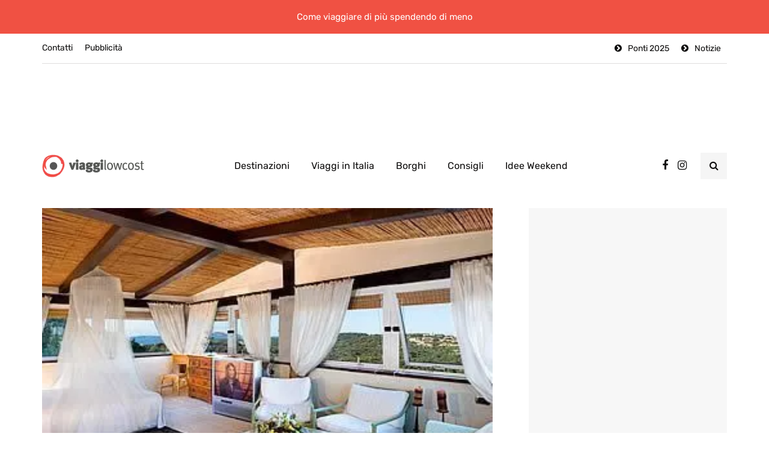

--- FILE ---
content_type: text/html; charset=UTF-8
request_url: https://www.booking.com/flexiproduct.html?product=banner&w=728&h=90&lang=en&aid=2400173&target_aid=2400173&tmpl=affiliate_banner&fid=1768988942017&affiliate-link=widget1&
body_size: 1818
content:
<!DOCTYPE html>
<html lang="en">
<head>
    <meta charset="utf-8">
    <meta name="viewport" content="width=device-width, initial-scale=1">
    <title></title>
    <style>
        body {
            font-family: "Arial";
        }
    </style>
    <script type="text/javascript">
    window.awsWafCookieDomainList = ['booking.com'];
    window.gokuProps = {
"key":"AQIDAHjcYu/GjX+QlghicBgQ/7bFaQZ+m5FKCMDnO+vTbNg96AHf0QDR8N4FZ0BkUn8kcucXAAAAfjB8BgkqhkiG9w0BBwagbzBtAgEAMGgGCSqGSIb3DQEHATAeBglghkgBZQMEAS4wEQQMuq52ahLIzXS391ltAgEQgDujRkBXrrIUjgs1lAsFcu/9kgpI/IuavohSG7yE1BYsDzpFl4iqc4edkSwfTozI/iGO7lnWq3QC9N4X1w==",
          "iv":"D549zAFY/wAAAQYA",
          "context":"0QxgoeyPDfBPU2xg1hSpKzy3Tzk+bFLtQWZU1JF7bFAhojtt3lSKYDipk6wwm9jhGBVogWdYe4vC/cMmEFyLb0p6y42qJ6EJ/q9xNc/VMsujmyKUzUJFfKSxkYwBHjAx9Qm7afXwEwn7bNNQHmAUl+rGl9iMof7xJnk/lAOcoNpGAHZHure9s4z2rpgTHnZA8O5Vbtu+brxD1eOu/hg8863vENjjcYednoVyG7HOb/xYMRvrTRJUaV1XW3zd0Yj2cFsY2f77ZRrWdbJieDKP+LR8rSrzDkNmrwKc2eqzkE5Pv7p+JIhMMjccs3k77m5VqNpNZmi04fko3oTeb1DK6CLIAPJanLY1BD6veJ7F4YMw/TlH44FhxA=="
};
    </script>
    <script src="https://d8c14d4960ca.337f8b16.us-east-2.token.awswaf.com/d8c14d4960ca/a18a4859af9c/f81f84a03d17/challenge.js"></script>
</head>
<body>
    <div id="challenge-container"></div>
    <script type="text/javascript">
        AwsWafIntegration.saveReferrer();
        AwsWafIntegration.checkForceRefresh().then((forceRefresh) => {
            if (forceRefresh) {
                AwsWafIntegration.forceRefreshToken().then(() => {
                    window.location.reload(true);
                });
            } else {
                AwsWafIntegration.getToken().then(() => {
                    window.location.reload(true);
                });
            }
        });
    </script>
    <noscript>
        <h1>JavaScript is disabled</h1>
        In order to continue, we need to verify that you're not a robot.
        This requires JavaScript. Enable JavaScript and then reload the page.
    </noscript>
</body>
</html>

--- FILE ---
content_type: text/html; charset=UTF-8
request_url: https://www.booking.com/flexiproduct.html?product=sbp&w=500&h=300&cc1=it&lang=it&aid=1569531&target_aid=1569531&selected_currency=EUR&fid=1768988942037&affiliate-link=widget1&
body_size: 1818
content:
<!DOCTYPE html>
<html lang="en">
<head>
    <meta charset="utf-8">
    <meta name="viewport" content="width=device-width, initial-scale=1">
    <title></title>
    <style>
        body {
            font-family: "Arial";
        }
    </style>
    <script type="text/javascript">
    window.awsWafCookieDomainList = ['booking.com'];
    window.gokuProps = {
"key":"AQIDAHjcYu/GjX+QlghicBgQ/7bFaQZ+m5FKCMDnO+vTbNg96AHf0QDR8N4FZ0BkUn8kcucXAAAAfjB8BgkqhkiG9w0BBwagbzBtAgEAMGgGCSqGSIb3DQEHATAeBglghkgBZQMEAS4wEQQMuq52ahLIzXS391ltAgEQgDujRkBXrrIUjgs1lAsFcu/9kgpI/IuavohSG7yE1BYsDzpFl4iqc4edkSwfTozI/iGO7lnWq3QC9N4X1w==",
          "iv":"D5490gFTIgAAARPt",
          "context":"QOPPuoumkWhaxplouTpq2eIr1Lozd2S/4DfDeWCnAtF0sMT+ahX4XT5NKxelMVtZNRjkAqXgF7+zXIq6/WFeL//QcnFZOU7WVC6dkDlBB9E67KaOP5tWN2wfV3855w5ewALZcK/gbNSfwD4o6m3u2eURGy6i8hcngH9xJpIwCb2lWvjArne1O2Qv8HIWZkNbyfzDkGYNIC9ywHUEsyhKXk/lTb/D+D/27mewjWXfjs6I2UjmXZZYW5J4gzCM3lp4ZpoUFjTTCStyTV+PukPdQtgmmmkUQ+1gWUEZxZOjmeiZts7y6Md8pJGtsEpXia67YU0NNvt0Y3jOU1xquyxx4nVi8TDtagSIi3mzCX0UGpJxUrwFH43IUw=="
};
    </script>
    <script src="https://d8c14d4960ca.337f8b16.us-east-2.token.awswaf.com/d8c14d4960ca/a18a4859af9c/f81f84a03d17/challenge.js"></script>
</head>
<body>
    <div id="challenge-container"></div>
    <script type="text/javascript">
        AwsWafIntegration.saveReferrer();
        AwsWafIntegration.checkForceRefresh().then((forceRefresh) => {
            if (forceRefresh) {
                AwsWafIntegration.forceRefreshToken().then(() => {
                    window.location.reload(true);
                });
            } else {
                AwsWafIntegration.getToken().then(() => {
                    window.location.reload(true);
                });
            }
        });
    </script>
    <noscript>
        <h1>JavaScript is disabled</h1>
        In order to continue, we need to verify that you're not a robot.
        This requires JavaScript. Enable JavaScript and then reload the page.
    </noscript>
</body>
</html>

--- FILE ---
content_type: text/html; charset=utf-8
request_url: https://widgets.skyscanner.net/widget-server/widgets/render?widgetProps=JTdCJTIyd2lkZ2V0VHlwZSUyMiUzQSUyMlNlYXJjaFdpZGdldCUyMiUyQyUyMndpZGdldFByb3BzJTIyJTNBJTdCJTdEJTdE
body_size: 24404
content:
<!DOCTYPE html>
<html lang="en-GB" class="bpk-no-touch-support">
  <head>
    <meta charset="utf-8" />
    <meta name="viewport" content="width=device-width, initial-scale=1" />
    <meta name='robots' content='noindex' />
    <title>Travel Widgets</title>
      <link rel="stylesheet" href="https://js.skyscnr.com/sttc/widgets/travel-widgets/static/css/render.e45550c1.css" />
    <script>;window.NREUM||(NREUM={});
NREUM.init={session_replay:{enabled:false,block_selector:"",mask_text_selector:"*",sampling_rate:1,error_sampling_rate:1,mask_all_inputs:true,collect_fonts:true,inline_images:false,inline_stylesheet:true,mask_input_options:{}},privacy:{cookies_enabled:true},ajax:{deny_list:["accounts.google.com","bam.nr-data.net","events.mapbox.com","gum.criterio.com","pubads.g.doubleclick.net","securepubads.g.doubleclick.net","stats.g.doubleclick.net","www.google-analytics.com"]}};
NREUM.loader_config={accountID:"3117610",trustKey:"3117593",agentID:"473224290",licenseKey:"NRJS-8ee30fb60b5d38aac95",applicationID:"473224290"};
NREUM.info={beacon:"bam.nr-data.net",errorBeacon:"bam.nr-data.net",licenseKey:"NRJS-8ee30fb60b5d38aac95",applicationID:"473224290",sa:1};;/*! For license information please see nr-loader-spa-1.262.0.min.js.LICENSE.txt */
(()=>{var e,t,r={2983:(e,t,r)=>{"use strict";r.d(t,{D0:()=>v,gD:()=>y,Vp:()=>s,oC:()=>R,fr:()=>_,jD:()=>C,hR:()=>T,xN:()=>b,x1:()=>c,aN:()=>A,V:()=>j});var n=r(384),i=r(7864);const o={beacon:n.NT.beacon,errorBeacon:n.NT.errorBeacon,licenseKey:void 0,applicationID:void 0,sa:void 0,queueTime:void 0,applicationTime:void 0,ttGuid:void 0,user:void 0,account:void 0,product:void 0,extra:void 0,jsAttributes:{},userAttributes:void 0,atts:void 0,transactionName:void 0,tNamePlain:void 0},a={};function s(e){if(!e)throw new Error("All info objects require an agent identifier!");if(!a[e])throw new Error("Info for ".concat(e," was never set"));return a[e]}function c(e,t){if(!e)throw new Error("All info objects require an agent identifier!");a[e]=(0,i.a)(t,o);const r=(0,n.nY)(e);r&&(r.info=a[e])}var u=r(993);const d=e=>{if(!e||"string"!=typeof e)return!1;try{document.createDocumentFragment().querySelector(e)}catch{return!1}return!0};var l=r(2614),f=r(944);const h="[data-nr-mask]",g=()=>{const e={mask_selector:"*",block_selector:"[data-nr-block]",mask_input_options:{color:!1,date:!1,"datetime-local":!1,email:!1,month:!1,number:!1,range:!1,search:!1,tel:!1,text:!1,time:!1,url:!1,week:!1,textarea:!1,select:!1,password:!0}};return{ajax:{deny_list:void 0,block_internal:!0,enabled:!0,harvestTimeSeconds:10,autoStart:!0},distributed_tracing:{enabled:void 0,exclude_newrelic_header:void 0,cors_use_newrelic_header:void 0,cors_use_tracecontext_headers:void 0,allowed_origins:void 0},feature_flags:[],harvest:{tooManyRequestsDelay:60},jserrors:{enabled:!0,harvestTimeSeconds:10,autoStart:!0},logging:{enabled:!0,harvestTimeSeconds:10,autoStart:!0,level:u.p_.INFO},metrics:{enabled:!0,autoStart:!0},obfuscate:void 0,page_action:{enabled:!0,harvestTimeSeconds:30,autoStart:!0},page_view_event:{enabled:!0,autoStart:!0},page_view_timing:{enabled:!0,harvestTimeSeconds:30,long_task:!1,autoStart:!0},privacy:{cookies_enabled:!0},proxy:{assets:void 0,beacon:void 0},session:{expiresMs:l.wk,inactiveMs:l.BB},session_replay:{autoStart:!0,enabled:!1,harvestTimeSeconds:60,preload:!1,sampling_rate:10,error_sampling_rate:100,collect_fonts:!1,inline_images:!1,inline_stylesheet:!0,mask_all_inputs:!0,get mask_text_selector(){return e.mask_selector},set mask_text_selector(t){d(t)?e.mask_selector="".concat(t,",").concat(h):""===t||null===t?e.mask_selector=h:(0,f.R)("An invalid session_replay.mask_selector was provided. '*' will be used.",t)},get block_class(){return"nr-block"},get ignore_class(){return"nr-ignore"},get mask_text_class(){return"nr-mask"},get block_selector(){return e.block_selector},set block_selector(t){d(t)?e.block_selector+=",".concat(t):""!==t&&(0,f.R)("An invalid session_replay.block_selector was provided and will not be used",t)},get mask_input_options(){return e.mask_input_options},set mask_input_options(t){t&&"object"==typeof t?e.mask_input_options={...t,password:!0}:(0,f.R)("An invalid session_replay.mask_input_option was provided and will not be used",t)}},session_trace:{enabled:!0,harvestTimeSeconds:10,autoStart:!0},soft_navigations:{enabled:!0,harvestTimeSeconds:10,autoStart:!0},spa:{enabled:!0,harvestTimeSeconds:10,autoStart:!0},ssl:void 0}},p={},m="All configuration objects require an agent identifier!";function v(e){if(!e)throw new Error(m);if(!p[e])throw new Error("Configuration for ".concat(e," was never set"));return p[e]}function b(e,t){if(!e)throw new Error(m);p[e]=(0,i.a)(t,g());const r=(0,n.nY)(e);r&&(r.init=p[e])}function y(e,t){if(!e)throw new Error(m);var r=v(e);if(r){for(var n=t.split("."),i=0;i<n.length-1;i++)if("object"!=typeof(r=r[n[i]]))return;r=r[n[n.length-1]]}return r}const w={accountID:void 0,trustKey:void 0,agentID:void 0,licenseKey:void 0,applicationID:void 0,xpid:void 0},x={};function R(e){if(!e)throw new Error("All loader-config objects require an agent identifier!");if(!x[e])throw new Error("LoaderConfig for ".concat(e," was never set"));return x[e]}function A(e,t){if(!e)throw new Error("All loader-config objects require an agent identifier!");x[e]=(0,i.a)(t,w);const r=(0,n.nY)(e);r&&(r.loader_config=x[e])}const T=(0,n.dV)().o;var E=r(6154),N=r(9324);const S={buildEnv:N.F3,distMethod:N.Xs,version:N.xv,originTime:E.WN},O={customTransaction:void 0,disabled:!1,isolatedBacklog:!1,loaderType:void 0,maxBytes:3e4,onerror:void 0,origin:""+E.gm.location,ptid:void 0,releaseIds:{},appMetadata:{},session:void 0,denyList:void 0,harvestCount:0,timeKeeper:void 0},I={};function _(e){if(!e)throw new Error("All runtime objects require an agent identifier!");if(!I[e])throw new Error("Runtime for ".concat(e," was never set"));return I[e]}function j(e,t){if(!e)throw new Error("All runtime objects require an agent identifier!");I[e]={...(0,i.a)(t,O),...S};const r=(0,n.nY)(e);r&&(r.runtime=I[e])}function C(e){return function(e){try{const t=s(e);return!!t.licenseKey&&!!t.errorBeacon&&!!t.applicationID}catch(e){return!1}}(e)}},7864:(e,t,r)=>{"use strict";r.d(t,{a:()=>i});var n=r(944);function i(e,t){try{if(!e||"object"!=typeof e)return(0,n.R)("Setting a Configurable requires an object as input");if(!t||"object"!=typeof t)return(0,n.R)("Setting a Configurable requires a model to set its initial properties");const r=Object.create(Object.getPrototypeOf(t),Object.getOwnPropertyDescriptors(t)),o=0===Object.keys(r).length?e:r;for(let a in o)if(void 0!==e[a])try{if(null===e[a]){r[a]=null;continue}Array.isArray(e[a])&&Array.isArray(t[a])?r[a]=Array.from(new Set([...e[a],...t[a]])):"object"==typeof e[a]&&"object"==typeof t[a]?r[a]=i(e[a],t[a]):r[a]=e[a]}catch(e){(0,n.R)("An error occurred while setting a property of a Configurable",e)}return r}catch(e){(0,n.R)("An error occured while setting a Configurable",e)}}},9324:(e,t,r)=>{"use strict";r.d(t,{F3:()=>i,Xs:()=>o,Yq:()=>a,xv:()=>n});const n="1.262.0",i="PROD",o="CDN",a="2.0.0-alpha.12"},6154:(e,t,r)=>{"use strict";r.d(t,{A4:()=>s,OF:()=>d,RI:()=>i,Vr:()=>g,WN:()=>p,bv:()=>o,gm:()=>a,lR:()=>f,lT:()=>h,m:()=>u,mw:()=>c,sb:()=>l});var n=r(1863);const i="undefined"!=typeof window&&!!window.document,o="undefined"!=typeof WorkerGlobalScope&&("undefined"!=typeof self&&self instanceof WorkerGlobalScope&&self.navigator instanceof WorkerNavigator||"undefined"!=typeof globalThis&&globalThis instanceof WorkerGlobalScope&&globalThis.navigator instanceof WorkerNavigator),a=i?window:"undefined"!=typeof WorkerGlobalScope&&("undefined"!=typeof self&&self instanceof WorkerGlobalScope&&self||"undefined"!=typeof globalThis&&globalThis instanceof WorkerGlobalScope&&globalThis),s="complete"===a?.document?.readyState,c=Boolean("hidden"===a?.document?.visibilityState),u=""+a?.location,d=/iPad|iPhone|iPod/.test(a.navigator?.userAgent),l=d&&"undefined"==typeof SharedWorker,f=(()=>{const e=a.navigator?.userAgent?.match(/Firefox[/\s](\d+\.\d+)/);return Array.isArray(e)&&e.length>=2?+e[1]:0})(),h=Boolean(i&&window.document.documentMode),g=!!a.navigator?.sendBeacon,p=Date.now()-(0,n.t)()},4777:(e,t,r)=>{"use strict";r.d(t,{J:()=>o});var n=r(944);const i={agentIdentifier:"",ee:void 0};class o{constructor(e){try{if("object"!=typeof e)return(0,n.R)("shared context requires an object as input");this.sharedContext={},Object.assign(this.sharedContext,i),Object.entries(e).forEach((e=>{let[t,r]=e;Object.keys(i).includes(t)&&(this.sharedContext[t]=r)}))}catch(e){(0,n.R)("An error occurred while setting SharedContext",e)}}}},7295:(e,t,r)=>{"use strict";r.d(t,{Xv:()=>a,gX:()=>i,iW:()=>o});var n=[];function i(e){if(!e||o(e))return!1;if(0===n.length)return!0;for(var t=0;t<n.length;t++){var r=n[t];if("*"===r.hostname)return!1;if(s(r.hostname,e.hostname)&&c(r.pathname,e.pathname))return!1}return!0}function o(e){return void 0===e.hostname}function a(e){if(n=[],e&&e.length)for(var t=0;t<e.length;t++){let r=e[t];if(!r)continue;0===r.indexOf("http://")?r=r.substring(7):0===r.indexOf("https://")&&(r=r.substring(8));const i=r.indexOf("/");let o,a;i>0?(o=r.substring(0,i),a=r.substring(i)):(o=r,a="");let[s]=o.split(":");n.push({hostname:s,pathname:a})}}function s(e,t){return!(e.length>t.length)&&t.indexOf(e)===t.length-e.length}function c(e,t){return 0===e.indexOf("/")&&(e=e.substring(1)),0===t.indexOf("/")&&(t=t.substring(1)),""===e||e===t}},1687:(e,t,r)=>{"use strict";r.d(t,{Ak:()=>c,Ze:()=>l,x3:()=>u});var n=r(7836),i=r(1478),o=r(3606),a=r(860);const s={};function c(e,t){const r={staged:!1,priority:a.P[t]||0};d(e),s[e].get(t)||s[e].set(t,r)}function u(e,t){e&&s[e]&&(s[e].get(t)&&s[e].delete(t),h(e,t,!1),s[e].size&&f(e))}function d(e){if(!e)throw new Error("agentIdentifier required");s[e]||(s[e]=new Map)}function l(){let e=arguments.length>0&&void 0!==arguments[0]?arguments[0]:"",t=arguments.length>1&&void 0!==arguments[1]?arguments[1]:"feature",r=arguments.length>2&&void 0!==arguments[2]&&arguments[2];if(d(e),!e||!s[e].get(t)||r)return h(e,t);s[e].get(t).staged=!0,f(e)}function f(e){const t=Array.from(s[e]);t.every((e=>{let[t,r]=e;return r.staged}))&&(t.sort(((e,t)=>e[1].priority-t[1].priority)),t.forEach((t=>{let[r]=t;s[e].delete(r),h(e,r)})))}function h(e,t){let r=!(arguments.length>2&&void 0!==arguments[2])||arguments[2];const a=e?n.ee.get(e):n.ee,s=o.i.handlers;if(a.backlog&&s){if(r){const e=a.backlog[t],r=s[t];if(r){for(let t=0;e&&t<e.length;++t)g(e[t],r);(0,i.$)(r,(function(e,t){(0,i.$)(t,(function(t,r){r[0].on(e,r[1])}))}))}}a.isolatedBacklog||delete s[t],a.backlog[t]=null,a.emit("drain-"+t,[])}}function g(e,t){var r=e[1];(0,i.$)(t[r],(function(t,r){var n=e[0];if(r[0]===n){var i=r[1],o=e[3],a=e[2];i.apply(o,a)}}))}},7836:(e,t,r)=>{"use strict";r.d(t,{P:()=>c,ee:()=>u});var n=r(384),i=r(8990),o=r(2983),a=r(2646),s=r(5607);const c="nr@context:".concat(s.W),u=function e(t,r){var n={},s={},d={},l=!1;try{l=16===r.length&&(0,o.fr)(r).isolatedBacklog}catch(e){}var f={on:g,addEventListener:g,removeEventListener:function(e,t){var r=n[e];if(!r)return;for(var i=0;i<r.length;i++)r[i]===t&&r.splice(i,1)},emit:function(e,r,n,i,o){!1!==o&&(o=!0);if(u.aborted&&!i)return;t&&o&&t.emit(e,r,n);for(var a=h(n),c=p(e),d=c.length,l=0;l<d;l++)c[l].apply(a,r);var g=v()[s[e]];g&&g.push([f,e,r,a]);return a},get:m,listeners:p,context:h,buffer:function(e,t){const r=v();if(t=t||"feature",f.aborted)return;Object.entries(e||{}).forEach((e=>{let[n,i]=e;s[i]=t,t in r||(r[t]=[])}))},abort:function(){f._aborted=!0,Object.keys(f.backlog).forEach((e=>{delete f.backlog[e]}))},isBuffering:function(e){return!!v()[s[e]]},debugId:r,backlog:l?{}:t&&"object"==typeof t.backlog?t.backlog:{},isolatedBacklog:l};return Object.defineProperty(f,"aborted",{get:()=>{let e=f._aborted||!1;return e||(t&&(e=t.aborted),e)}}),f;function h(e){return e&&e instanceof a.y?e:e?(0,i.I)(e,c,(()=>new a.y(c))):new a.y(c)}function g(e,t){n[e]=p(e).concat(t)}function p(e){return n[e]||[]}function m(t){return d[t]=d[t]||e(f,t)}function v(){return f.backlog}}(void 0,"globalEE"),d=(0,n.Zm)();d.ee||(d.ee=u)},2646:(e,t,r)=>{"use strict";r.d(t,{y:()=>n});class n{constructor(e){this.contextId=e}}},9908:(e,t,r)=>{"use strict";r.d(t,{d:()=>n,p:()=>i});var n=r(7836).ee.get("handle");function i(e,t,r,i,o){o?(o.buffer([e],i),o.emit(e,t,r)):(n.buffer([e],i),n.emit(e,t,r))}},3606:(e,t,r)=>{"use strict";r.d(t,{i:()=>o});var n=r(9908);o.on=a;var i=o.handlers={};function o(e,t,r,o){a(o||n.d,i,e,t,r)}function a(e,t,r,i,o){o||(o="feature"),e||(e=n.d);var a=t[o]=t[o]||{};(a[r]=a[r]||[]).push([e,i])}},3878:(e,t,r)=>{"use strict";r.d(t,{DD:()=>c,jT:()=>a,sp:()=>s});var n=r(6154);let i=!1,o=!1;try{const e={get passive(){return i=!0,!1},get signal(){return o=!0,!1}};n.gm.addEventListener("test",null,e),n.gm.removeEventListener("test",null,e)}catch(e){}function a(e,t){return i||o?{capture:!!e,passive:i,signal:t}:!!e}function s(e,t){let r=arguments.length>2&&void 0!==arguments[2]&&arguments[2],n=arguments.length>3?arguments[3]:void 0;window.addEventListener(e,t,a(r,n))}function c(e,t){let r=arguments.length>2&&void 0!==arguments[2]&&arguments[2],n=arguments.length>3?arguments[3]:void 0;document.addEventListener(e,t,a(r,n))}},5607:(e,t,r)=>{"use strict";r.d(t,{W:()=>n});const n=(0,r(9566).bz)()},9566:(e,t,r)=>{"use strict";r.d(t,{LA:()=>s,ZF:()=>c,bz:()=>a,el:()=>u});var n=r(6154);const i="xxxxxxxx-xxxx-4xxx-yxxx-xxxxxxxxxxxx";function o(e,t){return e?15&e[t]:16*Math.random()|0}function a(){const e=n.gm?.crypto||n.gm?.msCrypto;let t,r=0;return e&&e.getRandomValues&&(t=e.getRandomValues(new Uint8Array(30))),i.split("").map((e=>"x"===e?o(t,r++).toString(16):"y"===e?(3&o()|8).toString(16):e)).join("")}function s(e){const t=n.gm?.crypto||n.gm?.msCrypto;let r,i=0;t&&t.getRandomValues&&(r=t.getRandomValues(new Uint8Array(e)));const a=[];for(var s=0;s<e;s++)a.push(o(r,i++).toString(16));return a.join("")}function c(){return s(16)}function u(){return s(32)}},2614:(e,t,r)=>{"use strict";r.d(t,{BB:()=>a,H3:()=>n,g:()=>u,iL:()=>c,tS:()=>s,uh:()=>i,wk:()=>o});const n="NRBA",i="SESSION",o=144e5,a=18e5,s={STARTED:"session-started",PAUSE:"session-pause",RESET:"session-reset",RESUME:"session-resume",UPDATE:"session-update"},c={SAME_TAB:"same-tab",CROSS_TAB:"cross-tab"},u={OFF:0,FULL:1,ERROR:2}},1863:(e,t,r)=>{"use strict";function n(){return Math.floor(performance.now())}r.d(t,{t:()=>n})},7485:(e,t,r)=>{"use strict";r.d(t,{D:()=>i});var n=r(6154);function i(e){if(0===(e||"").indexOf("data:"))return{protocol:"data"};try{const t=new URL(e,location.href),r={port:t.port,hostname:t.hostname,pathname:t.pathname,search:t.search,protocol:t.protocol.slice(0,t.protocol.indexOf(":")),sameOrigin:t.protocol===n.gm?.location?.protocol&&t.host===n.gm?.location?.host};return r.port&&""!==r.port||("http:"===t.protocol&&(r.port="80"),"https:"===t.protocol&&(r.port="443")),r.pathname&&""!==r.pathname?r.pathname.startsWith("/")||(r.pathname="/".concat(r.pathname)):r.pathname="/",r}catch(e){return{}}}},944:(e,t,r)=>{"use strict";function n(e,t){"function"==typeof console.warn&&(console.warn("New Relic: ".concat(e)),t&&console.warn(t))}r.d(t,{R:()=>n})},5284:(e,t,r)=>{"use strict";r.d(t,{t:()=>c,B:()=>s});var n=r(7836),i=r(6154);const o="newrelic";const a=new Set,s={};function c(e,t){const r=n.ee.get(t);s[t]??={},e&&"object"==typeof e&&(a.has(t)||(r.emit("rumresp",[e]),s[t]=e,a.add(t),function(){let e=arguments.length>0&&void 0!==arguments[0]?arguments[0]:{};try{i.gm.dispatchEvent(new CustomEvent(o,{detail:e}))}catch(e){}}({loaded:!0})))}},8990:(e,t,r)=>{"use strict";r.d(t,{I:()=>i});var n=Object.prototype.hasOwnProperty;function i(e,t,r){if(n.call(e,t))return e[t];var i=r();if(Object.defineProperty&&Object.keys)try{return Object.defineProperty(e,t,{value:i,writable:!0,enumerable:!1}),i}catch(e){}return e[t]=i,i}},6389:(e,t,r)=>{"use strict";function n(e){var t=this;let r=arguments.length>1&&void 0!==arguments[1]?arguments[1]:500,n=arguments.length>2&&void 0!==arguments[2]?arguments[2]:{};const i=n?.leading||!1;let o;return function(){for(var n=arguments.length,a=new Array(n),s=0;s<n;s++)a[s]=arguments[s];i&&void 0===o&&(e.apply(t,a),o=setTimeout((()=>{o=clearTimeout(o)}),r)),i||(clearTimeout(o),o=setTimeout((()=>{e.apply(t,a)}),r))}}function i(e){var t=this;let r=!1;return function(){if(!r){r=!0;for(var n=arguments.length,i=new Array(n),o=0;o<n;o++)i[o]=arguments[o];e.apply(t,i)}}}r.d(t,{J:()=>i,s:()=>n})},1478:(e,t,r)=>{"use strict";r.d(t,{$:()=>n});const n=(e,t)=>Object.entries(e||{}).map((e=>{let[r,n]=e;return t(r,n)}))},3304:(e,t,r)=>{"use strict";r.d(t,{A:()=>o});var n=r(7836);const i=()=>{const e=new WeakSet;return(t,r)=>{if("object"==typeof r&&null!==r){if(e.has(r))return;e.add(r)}return r}};function o(e){try{return JSON.stringify(e,i())}catch(e){try{n.ee.emit("internal-error",[e])}catch(e){}}}},5289:(e,t,r)=>{"use strict";r.d(t,{GG:()=>o,sB:()=>a});var n=r(3878);function i(){return"undefined"==typeof document||"complete"===document.readyState}function o(e,t){if(i())return e();(0,n.sp)("load",e,t)}function a(e){if(i())return e();(0,n.DD)("DOMContentLoaded",e)}},384:(e,t,r)=>{"use strict";r.d(t,{NT:()=>o,US:()=>d,Zm:()=>a,bQ:()=>c,dV:()=>s,nY:()=>u,pV:()=>l});var n=r(6154),i=r(1863);const o={beacon:"bam.nr-data.net",errorBeacon:"bam.nr-data.net"};function a(){return n.gm.NREUM||(n.gm.NREUM={}),void 0===n.gm.newrelic&&(n.gm.newrelic=n.gm.NREUM),n.gm.NREUM}function s(){let e=a();return e.o||(e.o={ST:n.gm.setTimeout,SI:n.gm.setImmediate,CT:n.gm.clearTimeout,XHR:n.gm.XMLHttpRequest,REQ:n.gm.Request,EV:n.gm.Event,PR:n.gm.Promise,MO:n.gm.MutationObserver,FETCH:n.gm.fetch}),e}function c(e,t){let r=a();r.initializedAgents??={},t.initializedAt={ms:(0,i.t)(),date:new Date},r.initializedAgents[e]=t}function u(e){let t=a();return t.initializedAgents?.[e]}function d(e,t){a()[e]=t}function l(){return function(){let e=a();const t=e.info||{};e.info={beacon:o.beacon,errorBeacon:o.errorBeacon,...t}}(),function(){let e=a();const t=e.init||{};e.init={...t}}(),s(),function(){let e=a();const t=e.loader_config||{};e.loader_config={...t}}(),a()}},2843:(e,t,r)=>{"use strict";r.d(t,{u:()=>i});var n=r(3878);function i(e){let t=arguments.length>1&&void 0!==arguments[1]&&arguments[1],r=arguments.length>2?arguments[2]:void 0,i=arguments.length>3?arguments[3]:void 0;(0,n.DD)("visibilitychange",(function(){if(t)return void("hidden"===document.visibilityState&&e());e(document.visibilityState)}),r,i)}},8941:(e,t,r)=>{"use strict";r.d(t,{um:()=>f,NZ:()=>x,vC:()=>T,Ri:()=>O,Ak:()=>_,o8:()=>C,MO:()=>U,bX:()=>V});var n=r(7836),i=r(3434),o=r(8990),a=r(6154);const s={},c=a.gm.XMLHttpRequest,u="addEventListener",d="removeEventListener",l="nr@wrapped:".concat(n.P);function f(e){var t=function(e){return(e||n.ee).get("events")}(e);if(s[t.debugId]++)return t;s[t.debugId]=1;var r=(0,i.YM)(t,!0);function f(e){r.inPlace(e,[u,d],"-",g)}function g(e,t){return e[1]}return"getPrototypeOf"in Object&&(a.RI&&h(document,f),h(a.gm,f),h(c.prototype,f)),t.on(u+"-start",(function(e,t){var n=e[1];if(null!==n&&("function"==typeof n||"object"==typeof n)){var i=(0,o.I)(n,l,(function(){var e={object:function(){if("function"!=typeof n.handleEvent)return;return n.handleEvent.apply(n,arguments)},function:n}[typeof n];return e?r(e,"fn-",null,e.name||"anonymous"):n}));this.wrapped=e[1]=i}})),t.on(d+"-start",(function(e){e[1]=this.wrapped||e[1]})),t}function h(e,t){let r=e;for(;"object"==typeof r&&!Object.prototype.hasOwnProperty.call(r,u);)r=Object.getPrototypeOf(r);for(var n=arguments.length,i=new Array(n>2?n-2:0),o=2;o<n;o++)i[o-2]=arguments[o];r&&t(r,...i)}var g="fetch-",p=g+"body-",m=["arrayBuffer","blob","json","text","formData"],v=a.gm.Request,b=a.gm.Response,y="prototype";const w={};function x(e){const t=function(e){return(e||n.ee).get("fetch")}(e);if(!(v&&b&&a.gm.fetch))return t;if(w[t.debugId]++)return t;function r(e,r,i){var o=e[r];"function"==typeof o&&(e[r]=function(){var e,r=[...arguments],a={};t.emit(i+"before-start",[r],a),a[n.P]&&a[n.P].dt&&(e=a[n.P].dt);var s=o.apply(this,r);return t.emit(i+"start",[r,e],s),s.then((function(e){return t.emit(i+"end",[null,e],s),e}),(function(e){throw t.emit(i+"end",[e],s),e}))})}return w[t.debugId]=1,m.forEach((e=>{r(v[y],e,p),r(b[y],e,p)})),r(a.gm,"fetch",g),t.on(g+"end",(function(e,r){var n=this;if(r){var i=r.headers.get("content-length");null!==i&&(n.rxSize=i),t.emit(g+"done",[null,r],n)}else t.emit(g+"done",[e],n)})),t}const R={},A=["pushState","replaceState"];function T(e){const t=function(e){return(e||n.ee).get("history")}(e);return!a.RI||R[t.debugId]++||(R[t.debugId]=1,(0,i.YM)(t).inPlace(window.history,A,"-")),t}var E=r(3878);const N={},S=["appendChild","insertBefore","replaceChild"];function O(e){const t=function(e){return(e||n.ee).get("jsonp")}(e);if(!a.RI||N[t.debugId])return t;N[t.debugId]=!0;var r=(0,i.YM)(t),o=/[?&](?:callback|cb)=([^&#]+)/,s=/(.*)\.([^.]+)/,c=/^(\w+)(\.|$)(.*)$/;function u(e,t){if(!e)return t;const r=e.match(c),n=r[1];return u(r[3],t[n])}return r.inPlace(Node.prototype,S,"dom-"),t.on("dom-start",(function(e){!function(e){if(!e||"string"!=typeof e.nodeName||"script"!==e.nodeName.toLowerCase())return;if("function"!=typeof e.addEventListener)return;var n=(i=e.src,a=i.match(o),a?a[1]:null);var i,a;if(!n)return;var c=function(e){var t=e.match(s);if(t&&t.length>=3)return{key:t[2],parent:u(t[1],window)};return{key:e,parent:window}}(n);if("function"!=typeof c.parent[c.key])return;var d={};function l(){t.emit("jsonp-end",[],d),e.removeEventListener("load",l,(0,E.jT)(!1)),e.removeEventListener("error",f,(0,E.jT)(!1))}function f(){t.emit("jsonp-error",[],d),t.emit("jsonp-end",[],d),e.removeEventListener("load",l,(0,E.jT)(!1)),e.removeEventListener("error",f,(0,E.jT)(!1))}r.inPlace(c.parent,[c.key],"cb-",d),e.addEventListener("load",l,(0,E.jT)(!1)),e.addEventListener("error",f,(0,E.jT)(!1)),t.emit("new-jsonp",[e.src],d)}(e[0])})),t}const I={};function _(e){const t=function(e){return(e||n.ee).get("mutation")}(e);if(!a.RI||I[t.debugId])return t;I[t.debugId]=!0;var r=(0,i.YM)(t),o=a.gm.MutationObserver;return o&&(window.MutationObserver=function(e){return this instanceof o?new o(r(e,"fn-")):o.apply(this,arguments)},MutationObserver.prototype=o.prototype),t}const j={};function C(e){const t=function(e){return(e||n.ee).get("promise")}(e);if(j[t.debugId])return t;j[t.debugId]=!0;var r=t.context,o=(0,i.YM)(t),s=a.gm.Promise;return s&&function(){function e(r){var n=t.context(),i=o(r,"executor-",n,null,!1);const a=Reflect.construct(s,[i],e);return t.context(a).getCtx=function(){return n},a}a.gm.Promise=e,Object.defineProperty(e,"name",{value:"Promise"}),e.toString=function(){return s.toString()},Object.setPrototypeOf(e,s),["all","race"].forEach((function(r){const n=s[r];e[r]=function(e){let i=!1;[...e||[]].forEach((e=>{this.resolve(e).then(a("all"===r),a(!1))}));const o=n.apply(this,arguments);return o;function a(e){return function(){t.emit("propagate",[null,!i],o,!1,!1),i=i||!e}}}})),["resolve","reject"].forEach((function(r){const n=s[r];e[r]=function(e){const r=n.apply(this,arguments);return e!==r&&t.emit("propagate",[e,!0],r,!1,!1),r}})),e.prototype=s.prototype;const n=s.prototype.then;s.prototype.then=function(){var e=this,i=r(e);i.promise=e;for(var a=arguments.length,s=new Array(a),c=0;c<a;c++)s[c]=arguments[c];s[0]=o(s[0],"cb-",i,null,!1),s[1]=o(s[1],"cb-",i,null,!1);const u=n.apply(this,s);return i.nextPromise=u,t.emit("propagate",[e,!0],u,!1,!1),u},s.prototype.then[i.Jt]=n,t.on("executor-start",(function(e){e[0]=o(e[0],"resolve-",this,null,!1),e[1]=o(e[1],"resolve-",this,null,!1)})),t.on("executor-err",(function(e,t,r){e[1](r)})),t.on("cb-end",(function(e,r,n){t.emit("propagate",[n,!0],this.nextPromise,!1,!1)})),t.on("propagate",(function(e,r,n){this.getCtx&&!r||(this.getCtx=function(){if(e instanceof Promise)var r=t.context(e);return r&&r.getCtx?r.getCtx():this})}))}(),t}const P={},k="setTimeout",L="setInterval",D="clearTimeout",H="-start",M="-",K=[k,"setImmediate",L,D,"clearImmediate"];function U(e){const t=function(e){return(e||n.ee).get("timer")}(e);if(P[t.debugId]++)return t;P[t.debugId]=1;var r=(0,i.YM)(t);return r.inPlace(a.gm,K.slice(0,2),k+M),r.inPlace(a.gm,K.slice(2,3),L+M),r.inPlace(a.gm,K.slice(3),D+M),t.on(L+H,(function(e,t,n){e[0]=r(e[0],"fn-",null,n)})),t.on(k+H,(function(e,t,n){this.method=n,this.timerDuration=isNaN(e[1])?0:+e[1],e[0]=r(e[0],"fn-",this,n)})),t}var F=r(944);const B={},G=["open","send"];function V(e){var t=e||n.ee;const r=function(e){return(e||n.ee).get("xhr")}(t);if(B[r.debugId]++)return r;B[r.debugId]=1,f(t);var o=(0,i.YM)(r),s=a.gm.XMLHttpRequest,c=a.gm.MutationObserver,u=a.gm.Promise,d=a.gm.setInterval,l="readystatechange",h=["onload","onerror","onabort","onloadstart","onloadend","onprogress","ontimeout"],g=[],p=a.gm.XMLHttpRequest=function(e){const t=new s(e),n=r.context(t);try{r.emit("new-xhr",[t],n),t.addEventListener(l,(i=n,function(){var e=this;e.readyState>3&&!i.resolved&&(i.resolved=!0,r.emit("xhr-resolved",[],e)),o.inPlace(e,h,"fn-",x)}),(0,E.jT)(!1))}catch(e){(0,F.R)("An error occurred while intercepting XHR",e);try{r.emit("internal-error",[e])}catch(e){}}var i;return t};function m(e,t){o.inPlace(t,["onreadystatechange"],"fn-",x)}if(function(e,t){for(var r in e)t[r]=e[r]}(s,p),p.prototype=s.prototype,o.inPlace(p.prototype,G,"-xhr-",x),r.on("send-xhr-start",(function(e,t){m(e,t),function(e){g.push(e),c&&(v?v.then(w):d?d(w):(b=-b,y.data=b))}(t)})),r.on("open-xhr-start",m),c){var v=u&&u.resolve();if(!d&&!u){var b=1,y=document.createTextNode(b);new c(w).observe(y,{characterData:!0})}}else t.on("fn-end",(function(e){e[0]&&e[0].type===l||w()}));function w(){for(var e=0;e<g.length;e++)m(0,g[e]);g.length&&(g=[])}function x(e,t){return t}return r}},3434:(e,t,r)=>{"use strict";r.d(t,{Jt:()=>o,YM:()=>c});var n=r(7836),i=r(5607);const o="nr@original:".concat(i.W);var a=Object.prototype.hasOwnProperty,s=!1;function c(e,t){return e||(e=n.ee),r.inPlace=function(e,t,n,i,o){n||(n="");const a="-"===n.charAt(0);for(let s=0;s<t.length;s++){const c=t[s],u=e[c];d(u)||(e[c]=r(u,a?c+n:n,i,c,o))}},r.flag=o,r;function r(t,r,n,s,c){return d(t)?t:(r||(r=""),nrWrapper[o]=t,function(e,t,r){if(Object.defineProperty&&Object.keys)try{return Object.keys(e).forEach((function(r){Object.defineProperty(t,r,{get:function(){return e[r]},set:function(t){return e[r]=t,t}})})),t}catch(e){u([e],r)}for(var n in e)a.call(e,n)&&(t[n]=e[n])}(t,nrWrapper,e),nrWrapper);function nrWrapper(){var o,a,d,l;try{a=this,o=[...arguments],d="function"==typeof n?n(o,a):n||{}}catch(t){u([t,"",[o,a,s],d],e)}i(r+"start",[o,a,s],d,c);try{return l=t.apply(a,o)}catch(e){throw i(r+"err",[o,a,e],d,c),e}finally{i(r+"end",[o,a,l],d,c)}}}function i(r,n,i,o){if(!s||t){var a=s;s=!0;try{e.emit(r,n,i,t,o)}catch(t){u([t,r,n,i],e)}s=a}}}function u(e,t){t||(t=n.ee);try{t.emit("internal-error",e)}catch(e){}}function d(e){return!(e&&"function"==typeof e&&e.apply&&!e[o])}},9300:(e,t,r)=>{"use strict";r.d(t,{T:()=>n});const n=r(860).K.ajax},6774:(e,t,r)=>{"use strict";r.d(t,{T:()=>n});const n=r(860).K.jserrors},993:(e,t,r)=>{"use strict";r.d(t,{ET:()=>o,It:()=>s,TZ:()=>a,YY:()=>u,bu:()=>c,p_:()=>i,zk:()=>d});var n=r(860);const i={ERROR:"ERROR",WARN:"WARN",INFO:"INFO",DEBUG:"DEBUG",TRACE:"TRACE"},o="log",a=n.K.logging,s=1e6,c="failed to wrap logger: ",u="invalid log level: ",d="ignored log: "},3785:(e,t,r)=>{"use strict";r.d(t,{R:()=>c,b:()=>u});var n=r(9908),i=r(1863),o=r(860),a=r(3969),s=r(993);function c(e,t){let r=arguments.length>2&&void 0!==arguments[2]?arguments[2]:{},c=arguments.length>3&&void 0!==arguments[3]?arguments[3]:s.p_.INFO;(0,n.p)(a.xV,["API/logging/".concat(c.toLowerCase(),"/called")],void 0,o.K.metrics,e),(0,n.p)(s.ET,[(0,i.t)(),t,r,c],void 0,o.K.logging,e)}function u(e){return"string"==typeof e&&Object.values(s.p_).some((t=>t===e))}},3969:(e,t,r)=>{"use strict";r.d(t,{TZ:()=>n,XG:()=>s,rs:()=>i,xV:()=>a,z_:()=>o});const n=r(860).K.metrics,i="sm",o="cm",a="storeSupportabilityMetrics",s="storeEventMetrics"},8166:(e,t,r)=>{"use strict";r.d(t,{T:()=>n});const n=r(860).K.pageAction},6630:(e,t,r)=>{"use strict";r.d(t,{T:()=>n});const n=r(860).K.pageViewEvent},782:(e,t,r)=>{"use strict";r.d(t,{T:()=>n});const n=r(860).K.pageViewTiming},6344:(e,t,r)=>{"use strict";r.d(t,{BB:()=>f,G4:()=>o,It:()=>c,No:()=>u,Qb:()=>h,TZ:()=>i,Ug:()=>a,_s:()=>s,bc:()=>l,yP:()=>d});var n=r(2614);const i=r(860).K.sessionReplay,o={RECORD:"recordReplay",PAUSE:"pauseReplay",REPLAY_RUNNING:"replayRunning",ERROR_DURING_REPLAY:"errorDuringReplay"},a=.12,s={DomContentLoaded:0,Load:1,FullSnapshot:2,IncrementalSnapshot:3,Meta:4,Custom:5},c=1e6,u=64e3,d={[n.g.ERROR]:15e3,[n.g.FULL]:3e5,[n.g.OFF]:0},l={RESET:{message:"Session was reset",sm:"Reset"},IMPORT:{message:"Recorder failed to import",sm:"Import"},TOO_MANY:{message:"429: Too Many Requests",sm:"Too-Many"},TOO_BIG:{message:"Payload was too large",sm:"Too-Big"},CROSS_TAB:{message:"Session Entity was set to OFF on another tab",sm:"Cross-Tab"},ENTITLEMENTS:{message:"Session Replay is not allowed and will not be started",sm:"Entitlement"}},f=5e3,h={API:"api"}},5270:(e,t,r)=>{"use strict";r.d(t,{Aw:()=>s,CT:()=>c,SR:()=>a});var n=r(2983),i=r(7767),o=r(6154);function a(e){return!!n.hR.MO&&(0,i.V)(e)&&!0===(0,n.gD)(e,"session_trace.enabled")}function s(e){return!0===(0,n.gD)(e,"session_replay.preload")&&a(e)}function c(e,t){const r=t.correctAbsoluteTimestamp(e);return{originalTimestamp:e,correctedTimestamp:r,timestampDiff:e-r,originTime:o.WN,correctedOriginTime:t.correctedOriginTime,originTimeDiff:Math.floor(o.WN-t.correctedOriginTime)}}},3738:(e,t,r)=>{"use strict";r.d(t,{He:()=>i,Kp:()=>s,Lc:()=>u,Rz:()=>d,TZ:()=>n,bD:()=>o,d3:()=>a,jx:()=>l,uP:()=>c});const n=r(860).K.sessionTrace,i="bstResource",o="resource",a="-start",s="-end",c="fn"+a,u="fn"+s,d="pushState",l=1e3},3962:(e,t,r)=>{"use strict";r.d(t,{AM:()=>o,O2:()=>s,Qu:()=>c,TZ:()=>a,ih:()=>u,tC:()=>i});var n=r(860);const i=["click","keydown","submit"],o="api",a=n.K.softNav,s={INITIAL_PAGE_LOAD:"",ROUTE_CHANGE:1,UNSPECIFIED:2},c={INTERACTION:1,AJAX:2,CUSTOM_END:3,CUSTOM_TRACER:4},u={IP:"in progress",FIN:"finished",CAN:"cancelled"}},7378:(e,t,r)=>{"use strict";r.d(t,{$p:()=>R,BR:()=>b,Kp:()=>x,L3:()=>y,Lc:()=>c,NC:()=>o,SG:()=>d,TZ:()=>i,U6:()=>g,UT:()=>m,d3:()=>w,dT:()=>f,e5:()=>T,gx:()=>v,l9:()=>l,oW:()=>h,op:()=>p,rw:()=>u,tH:()=>E,uP:()=>s,wW:()=>A,xq:()=>a});var n=r(2983);const i=r(860).K.spa,o=["click","submit","keypress","keydown","keyup","change"],a=999,s="fn-start",c="fn-end",u="cb-start",d="api-ixn-",l="remaining",f="interaction",h="spaNode",g="jsonpNode",p="fetch-start",m="fetch-done",v="fetch-body-",b="jsonp-end",y=n.hR.ST,w="-start",x="-end",R="-body",A="cb"+x,T="jsTime",E="fetch"},4234:(e,t,r)=>{"use strict";r.d(t,{W:()=>i});var n=r(7836);class i{constructor(e,t,r){this.agentIdentifier=e,this.aggregator=t,this.ee=n.ee.get(e),this.featureName=r,this.blocked=!1}}},7767:(e,t,r)=>{"use strict";r.d(t,{V:()=>o});var n=r(2983),i=r(6154);const o=e=>i.RI&&!0===(0,n.gD)(e,"privacy.cookies_enabled")},425:(e,t,r)=>{"use strict";r.d(t,{j:()=>O});var n=r(860),i=r(2983),o=r(9908),a=r(7836),s=r(1687),c=r(5289),u=r(6154),d=r(944),l=r(3969),f=r(384),h=r(6344);const g=["setErrorHandler","finished","addToTrace","addRelease","addPageAction","setCurrentRouteName","setPageViewName","setCustomAttribute","interaction","noticeError","setUserId","setApplicationVersion","start",h.G4.RECORD,h.G4.PAUSE,"log","wrapLogger"],p=["setErrorHandler","finished","addToTrace","addRelease"];var m=r(1863),v=r(2614),b=r(993),y=r(3785),w=r(2646),x=r(3434);function R(e,t,r,n){if("object"!=typeof t||!t||"string"!=typeof r||!r||"function"!=typeof t[r])return(0,d.R)(b.bu+"invalid argument(s)");const i=function(e){return(e||a.ee).get("logger")}(e),o=(0,x.YM)(i),s=new w.y(a.P);return s.level=n.level,s.customAttributes=n.customAttributes,o.inPlace(t,[r],"wrap-logger-",s),i}function A(){const e=(0,f.pV)();g.forEach((t=>{e[t]=function(){for(var r=arguments.length,n=new Array(r),i=0;i<r;i++)n[i]=arguments[i];return function(t){for(var r=arguments.length,n=new Array(r>1?r-1:0),i=1;i<r;i++)n[i-1]=arguments[i];let o=[];return Object.values(e.initializedAgents).forEach((e=>{e&&e.api?e.exposed&&e.api[t]&&o.push(e.api[t](...n)):(0,d.R)("Call to api '".concat(t,"' made before agent fully initialized."))})),o.length>1?o:o[0]}(t,...n)}}))}const T={};var E=r(5284);const N=e=>{const t=e.startsWith("http");e+="/",r.p=t?e:"https://"+e};let S=!1;function O(e){let t=arguments.length>1&&void 0!==arguments[1]?arguments[1]:{},g=arguments.length>2?arguments[2]:void 0,w=arguments.length>3?arguments[3]:void 0,{init:x,info:O,loader_config:I,runtime:_={loaderType:g},exposed:j=!0}=t;const C=(0,f.pV)();O||(x=C.init,O=C.info,I=C.loader_config),(0,i.xN)(e.agentIdentifier,x||{}),(0,i.aN)(e.agentIdentifier,I||{}),O.jsAttributes??={},u.bv&&(O.jsAttributes.isWorker=!0),(0,i.x1)(e.agentIdentifier,O);const P=(0,i.D0)(e.agentIdentifier),k=[O.beacon,O.errorBeacon];S||(P.proxy.assets&&(N(P.proxy.assets),k.push(P.proxy.assets)),P.proxy.beacon&&k.push(P.proxy.beacon),A(),(0,f.US)("activatedFeatures",E.B),e.runSoftNavOverSpa&&=!0===P.soft_navigations.enabled&&P.feature_flags.includes("soft_nav")),_.denyList=[...P.ajax.deny_list||[],...P.ajax.block_internal?k:[]],_.ptid=e.agentIdentifier,(0,i.V)(e.agentIdentifier,_),void 0===e.api&&(e.api=function(e,t){let f=arguments.length>2&&void 0!==arguments[2]&&arguments[2];t||(0,s.Ak)(e,"api");const g={};var w=a.ee.get(e),x=w.get("tracer");T[e]=v.g.OFF,w.on(h.G4.REPLAY_RUNNING,(t=>{T[e]=t}));var A="api-",E=A+"ixn-";function N(t,r,n,o){const a=(0,i.Vp)(e);return null===r?delete a.jsAttributes[t]:(0,i.x1)(e,{...a,jsAttributes:{...a.jsAttributes,[t]:r}}),I(A,n,!0,o||null===r?"session":void 0)(t,r)}function S(){}g.log=function(e){let{customAttributes:t={},level:r=b.p_.INFO}=arguments.length>1&&void 0!==arguments[1]?arguments[1]:{};(0,y.R)(w,e,t,r)},g.wrapLogger=function(e,t){let{customAttributes:r={},level:n=b.p_.INFO}=arguments.length>2&&void 0!==arguments[2]?arguments[2]:{};R(w,e,t,{customAttributes:r,level:n})},p.forEach((e=>{g[e]=I(A,e,!0,"api")})),g.addPageAction=I(A,"addPageAction",!0,n.K.pageAction),g.setPageViewName=function(t,r){if("string"==typeof t)return"/"!==t.charAt(0)&&(t="/"+t),(0,i.fr)(e).customTransaction=(r||"http://custom.transaction")+t,I(A,"setPageViewName",!0)()},g.setCustomAttribute=function(e,t){let r=arguments.length>2&&void 0!==arguments[2]&&arguments[2];if("string"==typeof e){if(["string","number","boolean"].includes(typeof t)||null===t)return N(e,t,"setCustomAttribute",r);(0,d.R)("Failed to execute setCustomAttribute.\nNon-null value must be a string, number or boolean type, but a type of <".concat(typeof t,"> was provided."))}else(0,d.R)("Failed to execute setCustomAttribute.\nName must be a string type, but a type of <".concat(typeof e,"> was provided."))},g.setUserId=function(e){if("string"==typeof e||null===e)return N("enduser.id",e,"setUserId",!0);(0,d.R)("Failed to execute setUserId.\nNon-null value must be a string type, but a type of <".concat(typeof e,"> was provided."))},g.setApplicationVersion=function(e){if("string"==typeof e||null===e)return N("application.version",e,"setApplicationVersion",!1);(0,d.R)("Failed to execute setApplicationVersion. Expected <String | null>, but got <".concat(typeof e,">."))},g.start=()=>{try{(0,o.p)(l.xV,["API/start/called"],void 0,n.K.metrics,w),w.emit("manual-start-all")}catch(e){(0,d.R)("An unexpected issue occurred",e)}},g[h.G4.RECORD]=function(){(0,o.p)(l.xV,["API/recordReplay/called"],void 0,n.K.metrics,w),(0,o.p)(h.G4.RECORD,[],void 0,n.K.sessionReplay,w)},g[h.G4.PAUSE]=function(){(0,o.p)(l.xV,["API/pauseReplay/called"],void 0,n.K.metrics,w),(0,o.p)(h.G4.PAUSE,[],void 0,n.K.sessionReplay,w)},g.interaction=function(e){return(new S).get("object"==typeof e?e:{})};const O=S.prototype={createTracer:function(e,t){var r={},i=this,a="function"==typeof t;return(0,o.p)(l.xV,["API/createTracer/called"],void 0,n.K.metrics,w),f||(0,o.p)(E+"tracer",[(0,m.t)(),e,r],i,n.K.spa,w),function(){if(x.emit((a?"":"no-")+"fn-start",[(0,m.t)(),i,a],r),a)try{return t.apply(this,arguments)}catch(e){const t="string"==typeof e?new Error(e):e;throw x.emit("fn-err",[arguments,this,t],r),t}finally{x.emit("fn-end",[(0,m.t)()],r)}}}};function I(e,t,r,i){return function(){return(0,o.p)(l.xV,["API/"+t+"/called"],void 0,n.K.metrics,w),i&&(0,o.p)(e+t,[(0,m.t)(),...arguments],r?null:this,i,w),r?void 0:this}}function _(){r.e(478).then(r.bind(r,8778)).then((t=>{let{setAPI:r}=t;r(e),(0,s.Ze)(e,"api")})).catch((e=>{(0,d.R)("Downloading runtime APIs failed...",e),w.abort()}))}return["actionText","setName","setAttribute","save","ignore","onEnd","getContext","end","get"].forEach((e=>{O[e]=I(E,e,void 0,f?n.K.softNav:n.K.spa)})),g.setCurrentRouteName=f?I(E,"routeName",void 0,n.K.softNav):I(A,"routeName",!0,n.K.spa),g.noticeError=function(t,r){"string"==typeof t&&(t=new Error(t)),(0,o.p)(l.xV,["API/noticeError/called"],void 0,n.K.metrics,w),(0,o.p)("err",[t,(0,m.t)(),!1,r,!!T[e]],void 0,n.K.jserrors,w)},u.RI?(0,c.GG)((()=>_()),!0):_(),g}(e.agentIdentifier,w,e.runSoftNavOverSpa)),void 0===e.exposed&&(e.exposed=j),S=!0}},8374:(e,t,r)=>{r.nc=(()=>{try{return document?.currentScript?.nonce}catch(e){}return""})()},860:(e,t,r)=>{"use strict";r.d(t,{K:()=>n,P:()=>i});const n={ajax:"ajax",jserrors:"jserrors",logging:"logging",metrics:"metrics",pageAction:"page_action",pageViewEvent:"page_view_event",pageViewTiming:"page_view_timing",sessionReplay:"session_replay",sessionTrace:"session_trace",softNav:"soft_navigations",spa:"spa"},i={[n.pageViewEvent]:1,[n.pageViewTiming]:2,[n.metrics]:3,[n.jserrors]:4,[n.spa]:5,[n.ajax]:6,[n.sessionTrace]:7,[n.pageAction]:8,[n.softNav]:9,[n.sessionReplay]:10,[n.logging]:11}}},n={};function i(e){var t=n[e];if(void 0!==t)return t.exports;var o=n[e]={exports:{}};return r[e](o,o.exports,i),o.exports}i.m=r,i.d=(e,t)=>{for(var r in t)i.o(t,r)&&!i.o(e,r)&&Object.defineProperty(e,r,{enumerable:!0,get:t[r]})},i.f={},i.e=e=>Promise.all(Object.keys(i.f).reduce(((t,r)=>(i.f[r](e,t),t)),[])),i.u=e=>({212:"nr-spa-compressor",249:"nr-spa-recorder",478:"nr-spa"}[e]+"-1.262.0.min.js"),i.o=(e,t)=>Object.prototype.hasOwnProperty.call(e,t),e={},t="NRBA-1.262.0.PROD:",i.l=(r,n,o,a)=>{if(e[r])e[r].push(n);else{var s,c;if(void 0!==o)for(var u=document.getElementsByTagName("script"),d=0;d<u.length;d++){var l=u[d];if(l.getAttribute("src")==r||l.getAttribute("data-webpack")==t+o){s=l;break}}if(!s){c=!0;var f={478:"sha512-qiECyl9YKG/aWf33qsgESBolVa+Ua+/xmemm6FJOyJNZkcPZQKm77FkOKsq/FvLpSn6Y2SqVcA+wc4zHF9km0w==",249:"sha512-JfoKnDY0z9FAjND9IbM73kAS+iK93i3h1/1697iFhY8xRfcFNMRhafbtEzuxULiF3dpl9qzWOmz3lNykoaICDw==",212:"sha512-6ToTpRgZ3J2E6yx5k8AxJc1puf6YJXRf51WtoRLbC6hj9nIRVZW+PBQGrehYweKQMh/EH8T3HpYkwZ8tuOqfrg=="};(s=document.createElement("script")).charset="utf-8",s.timeout=120,i.nc&&s.setAttribute("nonce",i.nc),s.setAttribute("data-webpack",t+o),s.src=r,0!==s.src.indexOf(window.location.origin+"/")&&(s.crossOrigin="anonymous"),f[a]&&(s.integrity=f[a])}e[r]=[n];var h=(t,n)=>{s.onerror=s.onload=null,clearTimeout(g);var i=e[r];if(delete e[r],s.parentNode&&s.parentNode.removeChild(s),i&&i.forEach((e=>e(n))),t)return t(n)},g=setTimeout(h.bind(null,void 0,{type:"timeout",target:s}),12e4);s.onerror=h.bind(null,s.onerror),s.onload=h.bind(null,s.onload),c&&document.head.appendChild(s)}},i.r=e=>{"undefined"!=typeof Symbol&&Symbol.toStringTag&&Object.defineProperty(e,Symbol.toStringTag,{value:"Module"}),Object.defineProperty(e,"__esModule",{value:!0})},i.p="https://js-agent.newrelic.com/",(()=>{var e={38:0,788:0};i.f.j=(t,r)=>{var n=i.o(e,t)?e[t]:void 0;if(0!==n)if(n)r.push(n[2]);else{var o=new Promise(((r,i)=>n=e[t]=[r,i]));r.push(n[2]=o);var a=i.p+i.u(t),s=new Error;i.l(a,(r=>{if(i.o(e,t)&&(0!==(n=e[t])&&(e[t]=void 0),n)){var o=r&&("load"===r.type?"missing":r.type),a=r&&r.target&&r.target.src;s.message="Loading chunk "+t+" failed.\n("+o+": "+a+")",s.name="ChunkLoadError",s.type=o,s.request=a,n[1](s)}}),"chunk-"+t,t)}};var t=(t,r)=>{var n,o,[a,s,c]=r,u=0;if(a.some((t=>0!==e[t]))){for(n in s)i.o(s,n)&&(i.m[n]=s[n]);if(c)c(i)}for(t&&t(r);u<a.length;u++)o=a[u],i.o(e,o)&&e[o]&&e[o][0](),e[o]=0},r=self["webpackChunk:NRBA-1.262.0.PROD"]=self["webpackChunk:NRBA-1.262.0.PROD"]||[];r.forEach(t.bind(null,0)),r.push=t.bind(null,r.push.bind(r))})(),(()=>{"use strict";i(8374);var e=i(944),t=i(6344),r=i(9566),n=i(7836);class o{agentIdentifier;constructor(){let e=arguments.length>0&&void 0!==arguments[0]?arguments[0]:(0,r.LA)(16);this.agentIdentifier=e,this.ee=n.ee.get(e)}#e(t){for(var r=arguments.length,n=new Array(r>1?r-1:0),i=1;i<r;i++)n[i-1]=arguments[i];if("function"==typeof this.api?.[t])return this.api[t](...n);(0,e.R)("Call to agent api ".concat(t," failed. The API is not currently initialized."))}addPageAction(e,t){return this.#e("addPageAction",e,t)}setPageViewName(e,t){return this.#e("setPageViewName",e,t)}setCustomAttribute(e,t,r){return this.#e("setCustomAttribute",e,t,r)}noticeError(e,t){return this.#e("noticeError",e,t)}setUserId(e){return this.#e("setUserId",e)}setApplicationVersion(e){return this.#e("setApplicationVersion",e)}setErrorHandler(e){return this.#e("setErrorHandler",e)}finished(e){return this.#e("finished",e)}addRelease(e,t){return this.#e("addRelease",e,t)}start(e){return this.#e("start",e)}recordReplay(){return this.#e(t.G4.RECORD)}pauseReplay(){return this.#e(t.G4.PAUSE)}addToTrace(e){return this.#e("addToTrace",e)}setCurrentRouteName(e){return this.#e("setCurrentRouteName",e)}interaction(){return this.#e("interaction")}log(e,t){return this.#e("logInfo",e,t)}wrapLogger(e,t,r){return this.#e("wrapLogger",e,t,r)}}var a=i(860),s=i(2983);const c=Object.values(a.K);function u(e){const t={};return c.forEach((r=>{t[r]=function(e,t){return!0===(0,s.gD)(t,"".concat(e,".enabled"))}(r,e)})),t}var d=i(425);var l=i(1687),f=i(4234),h=i(5289),g=i(6154),p=i(5270),m=i(7767),v=i(6389);class b extends f.W{constructor(e,t,r){let n=!(arguments.length>3&&void 0!==arguments[3])||arguments[3];super(e,t,r),this.auto=n,this.abortHandler=void 0,this.featAggregate=void 0,this.onAggregateImported=void 0,!1===(0,s.gD)(this.agentIdentifier,"".concat(this.featureName,".autoStart"))&&(this.auto=!1),this.auto?(0,l.Ak)(e,r):this.ee.on("manual-start-all",(0,v.J)((()=>{(0,l.Ak)(this.agentIdentifier,this.featureName),this.auto=!0,this.importAggregator()})))}importAggregator(){let t,r=arguments.length>0&&void 0!==arguments[0]?arguments[0]:{};if(this.featAggregate||!this.auto)return;this.onAggregateImported=new Promise((e=>{t=e}));const n=async()=>{let n;try{if((0,m.V)(this.agentIdentifier)){const{setupAgentSession:e}=await i.e(478).then(i.bind(i,6526));n=e(this.agentIdentifier)}}catch(t){(0,e.R)("A problem occurred when starting up session manager. This page will not start or extend any session.",t),this.ee.emit("internal-error",[t]),this.featureName===a.K.sessionReplay&&this.abortHandler?.()}try{if(!this.#t(this.featureName,n))return(0,l.Ze)(this.agentIdentifier,this.featureName),void t(!1);const{lazyFeatureLoader:e}=await i.e(478).then(i.bind(i,6103)),{Aggregate:o}=await e(this.featureName,"aggregate");this.featAggregate=new o(this.agentIdentifier,this.aggregator,r),t(!0)}catch(r){(0,e.R)("Downloading and initializing ".concat(this.featureName," failed..."),r),this.abortHandler?.(),(0,l.Ze)(this.agentIdentifier,this.featureName,!0),t(!1),this.ee&&this.ee.abort()}};g.RI?(0,h.GG)((()=>n()),!0):n()}#t(e,t){switch(e){case a.K.sessionReplay:return(0,p.SR)(this.agentIdentifier)&&!!t;case a.K.sessionTrace:return!!t;default:return!0}}}var y=i(6630);class w extends b{static featureName=y.T;constructor(e,t){let r=!(arguments.length>2&&void 0!==arguments[2])||arguments[2];super(e,t,y.T,r),this.importAggregator()}}var x=i(4777),R=i(1478);class A extends x.J{constructor(e){super(e),this.aggregatedData={}}store(e,t,r,n,i){var o=this.getBucket(e,t,r,i);return o.metrics=function(e,t){t||(t={count:0});return t.count+=1,(0,R.$)(e,(function(e,r){t[e]=T(r,t[e])})),t}(n,o.metrics),o}merge(e,t,r,n,i){var o=this.getBucket(e,t,n,i);if(o.metrics){var a=o.metrics;a.count+=r.count,(0,R.$)(r,(function(e,t){if("count"!==e){var n=a[e],i=r[e];i&&!i.c?a[e]=T(i.t,n):a[e]=function(e,t){if(!t)return e;t.c||(t=E(t.t));return t.min=Math.min(e.min,t.min),t.max=Math.max(e.max,t.max),t.t+=e.t,t.sos+=e.sos,t.c+=e.c,t}(i,a[e])}}))}else o.metrics=r}storeMetric(e,t,r,n){var i=this.getBucket(e,t,r);return i.stats=T(n,i.stats),i}getBucket(e,t,r,n){this.aggregatedData[e]||(this.aggregatedData[e]={});var i=this.aggregatedData[e][t];return i||(i=this.aggregatedData[e][t]={params:r||{}},n&&(i.custom=n)),i}get(e,t){return t?this.aggregatedData[e]&&this.aggregatedData[e][t]:this.aggregatedData[e]}take(e){for(var t={},r="",n=!1,i=0;i<e.length;i++)t[r=e[i]]=Object.values(this.aggregatedData[r]||{}),t[r].length&&(n=!0),delete this.aggregatedData[r];return n?t:null}}function T(e,t){return null==e?function(e){e?e.c++:e={c:1};return e}(t):t?(t.c||(t=E(t.t)),t.c+=1,t.t+=e,t.sos+=e*e,e>t.max&&(t.max=e),e<t.min&&(t.min=e),t):{t:e}}function E(e){return{t:e,min:e,max:e,sos:e*e,c:1}}var N=i(384),S=i(3304);var O=i(9908),I=i(2843),_=i(3878),j=i(782),C=i(1863);class P extends b{static featureName=j.T;constructor(e,t){let r=!(arguments.length>2&&void 0!==arguments[2])||arguments[2];super(e,t,j.T,r),g.RI&&((0,I.u)((()=>(0,O.p)("docHidden",[(0,C.t)()],void 0,j.T,this.ee)),!0),(0,_.sp)("pagehide",(()=>(0,O.p)("winPagehide",[(0,C.t)()],void 0,j.T,this.ee))),this.importAggregator())}}var k=i(3969);class L extends b{static featureName=k.TZ;constructor(e,t){let r=!(arguments.length>2&&void 0!==arguments[2])||arguments[2];super(e,t,k.TZ,r),this.importAggregator()}}var D=i(6774);class H{constructor(e,t,r,n,i){this.name="UncaughtError",this.message="string"==typeof e?e:(0,S.A)(e),this.sourceURL=t,this.line=r,this.column=n,this.__newrelic=i}}function M(e){return F(e)?e:new H(void 0!==e?.message?e.message:e,e?.filename||e?.sourceURL,e?.lineno||e?.line,e?.colno||e?.col,e?.__newrelic)}function K(e){let t="Unhandled Promise Rejection";if(F(e?.reason))try{return e.reason.message=t+": "+e.reason.message,M(e.reason)}catch(t){return M(e.reason)}if(void 0===e.reason)return M(t);const r=M(e.reason);return r.message=t+": "+r?.message,r}function U(e){if(e.error instanceof SyntaxError&&!/:\d+$/.test(e.error.stack?.trim())){const t=new H(e.message,e.filename,e.lineno,e.colno,e.error.__newrelic);return t.name=SyntaxError.name,t}return F(e.error)?e.error:M(e)}function F(e){return e instanceof Error&&!!e.stack}class B extends b{static featureName=D.T;#r=!1;constructor(e,r){let n=!(arguments.length>2&&void 0!==arguments[2])||arguments[2];super(e,r,D.T,n);try{this.removeOnAbort=new AbortController}catch(e){}this.ee.on("internal-error",(e=>{this.abortHandler&&(0,O.p)("ierr",[M(e),(0,C.t)(),!0,{},this.#r],void 0,this.featureName,this.ee)})),this.ee.on(t.G4.REPLAY_RUNNING,(e=>{this.#r=e})),g.gm.addEventListener("unhandledrejection",(e=>{this.abortHandler&&(0,O.p)("err",[K(e),(0,C.t)(),!1,{unhandledPromiseRejection:1},this.#r],void 0,this.featureName,this.ee)}),(0,_.jT)(!1,this.removeOnAbort?.signal)),g.gm.addEventListener("error",(e=>{this.abortHandler&&(0,O.p)("err",[U(e),(0,C.t)(),!1,{},this.#r],void 0,this.featureName,this.ee)}),(0,_.jT)(!1,this.removeOnAbort?.signal)),this.abortHandler=this.#n,this.importAggregator()}#n(){this.removeOnAbort?.abort(),this.abortHandler=void 0}}var G=i(8990);let V=1;const z="nr@id";function W(e){const t=typeof e;return!e||"object"!==t&&"function"!==t?-1:e===g.gm?0:(0,G.I)(e,z,(function(){return V++}))}function q(e){if("string"==typeof e&&e.length)return e.length;if("object"==typeof e){if("undefined"!=typeof ArrayBuffer&&e instanceof ArrayBuffer&&e.byteLength)return e.byteLength;if("undefined"!=typeof Blob&&e instanceof Blob&&e.size)return e.size;if(!("undefined"!=typeof FormData&&e instanceof FormData))try{return(0,S.A)(e).length}catch(e){return}}}var Z=i(8941),Y=i(7485);class X{constructor(e){this.agentIdentifier=e}generateTracePayload(e){if(!this.shouldGenerateTrace(e))return null;var t=(0,s.oC)(this.agentIdentifier);if(!t)return null;var n=(t.accountID||"").toString()||null,i=(t.agentID||"").toString()||null,o=(t.trustKey||"").toString()||null;if(!n||!i)return null;var a=(0,r.ZF)(),c=(0,r.el)(),u=Date.now(),d={spanId:a,traceId:c,timestamp:u};return(e.sameOrigin||this.isAllowedOrigin(e)&&this.useTraceContextHeadersForCors())&&(d.traceContextParentHeader=this.generateTraceContextParentHeader(a,c),d.traceContextStateHeader=this.generateTraceContextStateHeader(a,u,n,i,o)),(e.sameOrigin&&!this.excludeNewrelicHeader()||!e.sameOrigin&&this.isAllowedOrigin(e)&&this.useNewrelicHeaderForCors())&&(d.newrelicHeader=this.generateTraceHeader(a,c,u,n,i,o)),d}generateTraceContextParentHeader(e,t){return"00-"+t+"-"+e+"-01"}generateTraceContextStateHeader(e,t,r,n,i){return i+"@nr=0-1-"+r+"-"+n+"-"+e+"----"+t}generateTraceHeader(e,t,r,n,i,o){if(!("function"==typeof g.gm?.btoa))return null;var a={v:[0,1],d:{ty:"Browser",ac:n,ap:i,id:e,tr:t,ti:r}};return o&&n!==o&&(a.d.tk=o),btoa((0,S.A)(a))}shouldGenerateTrace(e){return this.isDtEnabled()&&this.isAllowedOrigin(e)}isAllowedOrigin(e){var t=!1,r={};if((0,s.gD)(this.agentIdentifier,"distributed_tracing")&&(r=(0,s.D0)(this.agentIdentifier).distributed_tracing),e.sameOrigin)t=!0;else if(r.allowed_origins instanceof Array)for(var n=0;n<r.allowed_origins.length;n++){var i=(0,Y.D)(r.allowed_origins[n]);if(e.hostname===i.hostname&&e.protocol===i.protocol&&e.port===i.port){t=!0;break}}return t}isDtEnabled(){var e=(0,s.gD)(this.agentIdentifier,"distributed_tracing");return!!e&&!!e.enabled}excludeNewrelicHeader(){var e=(0,s.gD)(this.agentIdentifier,"distributed_tracing");return!!e&&!!e.exclude_newrelic_header}useNewrelicHeaderForCors(){var e=(0,s.gD)(this.agentIdentifier,"distributed_tracing");return!!e&&!1!==e.cors_use_newrelic_header}useTraceContextHeadersForCors(){var e=(0,s.gD)(this.agentIdentifier,"distributed_tracing");return!!e&&!!e.cors_use_tracecontext_headers}}var J=i(9300),Q=i(7295),ee=["load","error","abort","timeout"],te=ee.length,re=s.hR.REQ,ne=s.hR.XHR;class ie extends b{static featureName=J.T;constructor(e,t){let r=!(arguments.length>2&&void 0!==arguments[2])||arguments[2];super(e,t,J.T,r),this.dt=new X(e),this.handler=(e,t,r,n)=>(0,O.p)(e,t,r,n,this.ee);try{const e={xmlhttprequest:"xhr",fetch:"fetch",beacon:"beacon"};g.gm?.performance?.getEntriesByType("resource").forEach((t=>{if(t.initiatorType in e&&0!==t.responseStatus){const r={status:t.responseStatus},n={rxSize:t.transferSize,duration:Math.floor(t.duration),cbTime:0};oe(r,t.name),this.handler("xhr",[r,n,t.startTime,t.responseEnd,e[t.initiatorType]],void 0,a.K.ajax)}}))}catch(e){}(0,Z.NZ)(this.ee),(0,Z.bX)(this.ee),function(e,t,r,n){function i(e){var t=this;t.totalCbs=0,t.called=0,t.cbTime=0,t.end=R,t.ended=!1,t.xhrGuids={},t.lastSize=null,t.loadCaptureCalled=!1,t.params=this.params||{},t.metrics=this.metrics||{},e.addEventListener("load",(function(r){A(t,e)}),(0,_.jT)(!1)),g.lR||e.addEventListener("progress",(function(e){t.lastSize=e.loaded}),(0,_.jT)(!1))}function o(e){this.params={method:e[0]},oe(this,e[1]),this.metrics={}}function c(t,r){var i=(0,s.oC)(e);i.xpid&&this.sameOrigin&&r.setRequestHeader("X-NewRelic-ID",i.xpid);var o=n.generateTracePayload(this.parsedOrigin);if(o){var a=!1;o.newrelicHeader&&(r.setRequestHeader("newrelic",o.newrelicHeader),a=!0),o.traceContextParentHeader&&(r.setRequestHeader("traceparent",o.traceContextParentHeader),o.traceContextStateHeader&&r.setRequestHeader("tracestate",o.traceContextStateHeader),a=!0),a&&(this.dt=o)}}function u(e,r){var n=this.metrics,i=e[0],o=this;if(n&&i){var a=q(i);a&&(n.txSize=a)}this.startTime=(0,C.t)(),this.body=i,this.listener=function(e){try{"abort"!==e.type||o.loadCaptureCalled||(o.params.aborted=!0),("load"!==e.type||o.called===o.totalCbs&&(o.onloadCalled||"function"!=typeof r.onload)&&"function"==typeof o.end)&&o.end(r)}catch(e){try{t.emit("internal-error",[e])}catch(e){}}};for(var s=0;s<te;s++)r.addEventListener(ee[s],this.listener,(0,_.jT)(!1))}function d(e,t,r){this.cbTime+=e,t?this.onloadCalled=!0:this.called+=1,this.called!==this.totalCbs||!this.onloadCalled&&"function"==typeof r.onload||"function"!=typeof this.end||this.end(r)}function l(e,t){var r=""+W(e)+!!t;this.xhrGuids&&!this.xhrGuids[r]&&(this.xhrGuids[r]=!0,this.totalCbs+=1)}function f(e,t){var r=""+W(e)+!!t;this.xhrGuids&&this.xhrGuids[r]&&(delete this.xhrGuids[r],this.totalCbs-=1)}function h(){this.endTime=(0,C.t)()}function p(e,r){r instanceof ne&&"load"===e[0]&&t.emit("xhr-load-added",[e[1],e[2]],r)}function m(e,r){r instanceof ne&&"load"===e[0]&&t.emit("xhr-load-removed",[e[1],e[2]],r)}function v(e,t,r){t instanceof ne&&("onload"===r&&(this.onload=!0),("load"===(e[0]&&e[0].type)||this.onload)&&(this.xhrCbStart=(0,C.t)()))}function b(e,r){this.xhrCbStart&&t.emit("xhr-cb-time",[(0,C.t)()-this.xhrCbStart,this.onload,r],r)}function y(e){var t,r=e[1]||{};if("string"==typeof e[0]?0===(t=e[0]).length&&g.RI&&(t=""+g.gm.location.href):e[0]&&e[0].url?t=e[0].url:g.gm?.URL&&e[0]&&e[0]instanceof URL?t=e[0].href:"function"==typeof e[0].toString&&(t=e[0].toString()),"string"==typeof t&&0!==t.length){t&&(this.parsedOrigin=(0,Y.D)(t),this.sameOrigin=this.parsedOrigin.sameOrigin);var i=n.generateTracePayload(this.parsedOrigin);if(i&&(i.newrelicHeader||i.traceContextParentHeader))if(e[0]&&e[0].headers)s(e[0].headers,i)&&(this.dt=i);else{var o={};for(var a in r)o[a]=r[a];o.headers=new Headers(r.headers||{}),s(o.headers,i)&&(this.dt=i),e.length>1?e[1]=o:e.push(o)}}function s(e,t){var r=!1;return t.newrelicHeader&&(e.set("newrelic",t.newrelicHeader),r=!0),t.traceContextParentHeader&&(e.set("traceparent",t.traceContextParentHeader),t.traceContextStateHeader&&e.set("tracestate",t.traceContextStateHeader),r=!0),r}}function w(e,t){this.params={},this.metrics={},this.startTime=(0,C.t)(),this.dt=t,e.length>=1&&(this.target=e[0]),e.length>=2&&(this.opts=e[1]);var r,n=this.opts||{},i=this.target;"string"==typeof i?r=i:"object"==typeof i&&i instanceof re?r=i.url:g.gm?.URL&&"object"==typeof i&&i instanceof URL&&(r=i.href),oe(this,r);var o=(""+(i&&i instanceof re&&i.method||n.method||"GET")).toUpperCase();this.params.method=o,this.body=n.body,this.txSize=q(n.body)||0}function x(e,t){if(this.endTime=(0,C.t)(),this.params||(this.params={}),(0,Q.iW)(this.params))return;let n;this.params.status=t?t.status:0,"string"==typeof this.rxSize&&this.rxSize.length>0&&(n=+this.rxSize);const i={txSize:this.txSize,rxSize:n,duration:(0,C.t)()-this.startTime};r("xhr",[this.params,i,this.startTime,this.endTime,"fetch"],this,a.K.ajax)}function R(e){const t=this.params,n=this.metrics;if(!this.ended){this.ended=!0;for(let t=0;t<te;t++)e.removeEventListener(ee[t],this.listener,!1);t.aborted||(0,Q.iW)(t)||(n.duration=(0,C.t)()-this.startTime,this.loadCaptureCalled||4!==e.readyState?null==t.status&&(t.status=0):A(this,e),n.cbTime=this.cbTime,r("xhr",[t,n,this.startTime,this.endTime,"xhr"],this,a.K.ajax))}}function A(e,r){e.params.status=r.status;var n=function(e,t){var r=e.responseType;return"json"===r&&null!==t?t:"arraybuffer"===r||"blob"===r||"json"===r?q(e.response):"text"===r||""===r||void 0===r?q(e.responseText):void 0}(r,e.lastSize);if(n&&(e.metrics.rxSize=n),e.sameOrigin){var i=r.getResponseHeader("X-NewRelic-App-Data");i&&((0,O.p)(k.rs,["Ajax/CrossApplicationTracing/Header/Seen"],void 0,a.K.metrics,t),e.params.cat=i.split(", ").pop())}e.loadCaptureCalled=!0}t.on("new-xhr",i),t.on("open-xhr-start",o),t.on("open-xhr-end",c),t.on("send-xhr-start",u),t.on("xhr-cb-time",d),t.on("xhr-load-added",l),t.on("xhr-load-removed",f),t.on("xhr-resolved",h),t.on("addEventListener-end",p),t.on("removeEventListener-end",m),t.on("fn-end",b),t.on("fetch-before-start",y),t.on("fetch-start",w),t.on("fn-start",v),t.on("fetch-done",x)}(e,this.ee,this.handler,this.dt),this.importAggregator()}}function oe(e,t){var r=(0,Y.D)(t),n=e.params||e;n.hostname=r.hostname,n.port=r.port,n.protocol=r.protocol,n.host=r.hostname+":"+r.port,n.pathname=r.pathname,e.parsedOrigin=r,e.sameOrigin=r.sameOrigin}var ae=i(3738);const{He:se,bD:ce,d3:ue,Kp:de,TZ:le,Lc:fe,uP:he,Rz:ge}=ae;var pe=i(2614);class me extends b{static featureName=t.TZ;#i;constructor(e,r){let n,i=!(arguments.length>2&&void 0!==arguments[2])||arguments[2];super(e,r,t.TZ,i),this.replayRunning=!1;try{n=JSON.parse(localStorage.getItem("".concat(pe.H3,"_").concat(pe.uh)))}catch(e){}(0,p.SR)(e)&&this.ee.on(t.G4.RECORD,(()=>this.#o())),this.#a(n)?(this.#i=n?.sessionReplayMode,this.#s()):this.importAggregator(),this.ee.on("err",(e=>{this.replayRunning&&(this.errorNoticed=!0,(0,O.p)(t.G4.ERROR_DURING_REPLAY,[e],void 0,this.featureName,this.ee))})),this.ee.on(t.G4.REPLAY_RUNNING,(e=>{this.replayRunning=e}))}#a(e){return e&&(e.sessionReplayMode===pe.g.FULL||e.sessionReplayMode===pe.g.ERROR)||(0,p.Aw)(this.agentIdentifier)}#c=!1;async#s(e){if(!this.#c){this.#c=!0;try{const{Recorder:t}=await Promise.all([i.e(478),i.e(249)]).then(i.bind(i,2496));this.recorder??=new t({mode:this.#i,agentIdentifier:this.agentIdentifier,trigger:e,ee:this.ee}),this.recorder.startRecording(),this.abortHandler=this.recorder.stopRecording}catch(e){}this.importAggregator({recorder:this.recorder,errorNoticed:this.errorNoticed})}}#o(){this.featAggregate?this.featAggregate.mode!==pe.g.FULL&&this.featAggregate.initializeRecording(pe.g.FULL,!0):(this.#i=pe.g.FULL,this.#s(t.Qb.API),this.recorder&&this.recorder.parent.mode!==pe.g.FULL&&(this.recorder.parent.mode=pe.g.FULL,this.recorder.stopRecording(),this.recorder.startRecording(),this.abortHandler=this.recorder.stopRecording))}}var ve=i(3962);class be extends b{static featureName=ve.TZ;constructor(e,t){let r=!(arguments.length>2&&void 0!==arguments[2])||arguments[2];if(super(e,t,ve.TZ,r),!g.RI||!s.hR.MO)return;const n=(0,Z.vC)(this.ee),i=(0,Z.um)(this.ee),o=()=>(0,O.p)("newURL",[(0,C.t)(),""+window.location],void 0,this.featureName,this.ee);n.on("pushState-end",o),n.on("replaceState-end",o);try{this.removeOnAbort=new AbortController}catch(e){}(0,_.sp)("popstate",(e=>(0,O.p)("newURL",[e.timeStamp,""+window.location],void 0,this.featureName,this.ee)),!0,this.removeOnAbort?.signal);let a=!1;const c=new s.hR.MO(((e,t)=>{a||(a=!0,requestAnimationFrame((()=>{(0,O.p)("newDom",[(0,C.t)()],void 0,this.featureName,this.ee),a=!1})))})),u=(0,v.s)((e=>{(0,O.p)("newUIEvent",[e],void 0,this.featureName,this.ee),c.observe(document.body,{attributes:!0,childList:!0,subtree:!0,characterData:!0})}),100,{leading:!0});i.on("fn-start",(e=>{let[t]=e;ve.tC.includes(t?.type)&&u(t)}));for(let e of ve.tC)document.addEventListener(e,(()=>{}));this.abortHandler=function(){this.removeOnAbort?.abort(),c.disconnect(),this.abortHandler=void 0},this.importAggregator({domObserver:c})}}var ye=i(7378);const{TZ:we,d3:xe,Kp:Re,$p:Ae,wW:Te,e5:Ee,tH:Ne,uP:Se,rw:Oe,Lc:Ie}=ye;var _e=i(8166);class je extends b{static featureName=_e.T;constructor(e,t){let r=!(arguments.length>2&&void 0!==arguments[2])||arguments[2];super(e,t,_e.T,r),this.importAggregator()}}var Ce=i(993),Pe=i(3785);class ke extends b{static featureName=Ce.TZ;constructor(e,t){let r=!(arguments.length>2&&void 0!==arguments[2])||arguments[2];super(e,t,Ce.TZ,r);const n=this.ee;this.ee.on("wrap-logger-end",(function(e){let[t]=e;const{level:r,customAttributes:i}=this;(0,Pe.R)(n,t,i,r)})),this.importAggregator()}}new class extends o{constructor(t,r){super(r),g.gm?(this.sharedAggregator=new A({agentIdentifier:this.agentIdentifier}),this.features={},(0,N.bQ)(this.agentIdentifier,this),this.desiredFeatures=new Set(t.features||[]),this.desiredFeatures.add(w),this.runSoftNavOverSpa=[...this.desiredFeatures].some((e=>e.featureName===a.K.softNav)),(0,d.j)(this,t,t.loaderType||"agent"),this.run()):(0,e.R)("Failed to initialize the agent. Could not determine the runtime environment.")}get config(){return{info:this.info,init:this.init,loader_config:this.loader_config,runtime:this.runtime}}run(){try{const t=u(this.agentIdentifier),r=[...this.desiredFeatures];r.sort(((e,t)=>a.P[e.featureName]-a.P[t.featureName])),r.forEach((r=>{if(!t[r.featureName]&&r.featureName!==a.K.pageViewEvent)return;if(this.runSoftNavOverSpa&&r.featureName===a.K.spa)return;if(!this.runSoftNavOverSpa&&r.featureName===a.K.softNav)return;const n=function(e){switch(e){case a.K.ajax:return[a.K.jserrors];case a.K.sessionTrace:return[a.K.ajax,a.K.pageViewEvent];case a.K.sessionReplay:return[a.K.sessionTrace];case a.K.pageViewTiming:return[a.K.pageViewEvent];default:return[]}}(r.featureName);n.every((e=>e in this.features))||(0,e.R)("".concat(r.featureName," is enabled but one or more dependent features has not been initialized (").concat((0,S.A)(n),"). This may cause unintended consequences or missing data...")),this.features[r.featureName]=new r(this.agentIdentifier,this.sharedAggregator)}))}catch(t){(0,e.R)("Failed to initialize all enabled instrument classes (agent aborted) -",t);for(const e in this.features)this.features[e].abortHandler?.();const r=(0,N.Zm)();delete r.initializedAgents[this.agentIdentifier]?.api,delete r.initializedAgents[this.agentIdentifier]?.features,delete this.sharedAggregator;return r.ee.get(this.agentIdentifier).abort(),!1}}}({features:[ie,w,P,class extends b{static featureName=le;constructor(e,t){super(e,t,le,!(arguments.length>2&&void 0!==arguments[2])||arguments[2]);if(!(0,m.V)(this.agentIdentifier))return void(0,l.x3)(this.agentIdentifier,this.featureName);const r=this.ee;let n;(0,Z.vC)(r),this.eventsEE=(0,Z.um)(r),this.eventsEE.on(he,(function(e,t){this.bstStart=(0,C.t)()})),this.eventsEE.on(fe,(function(e,t){(0,O.p)("bst",[e[0],t,this.bstStart,(0,C.t)()],void 0,a.K.sessionTrace,r)})),r.on(ge+ue,(function(e){this.time=(0,C.t)(),this.startPath=location.pathname+location.hash})),r.on(ge+de,(function(e){(0,O.p)("bstHist",[location.pathname+location.hash,this.startPath,this.time],void 0,a.K.sessionTrace,r)}));try{n=new PerformanceObserver((e=>{const t=e.getEntries();(0,O.p)(se,[t],void 0,a.K.sessionTrace,r)})),n.observe({type:ce,buffered:!0})}catch(e){}this.importAggregator({resourceObserver:n})}},me,L,je,B,ke,be,class extends b{static featureName=we;constructor(e,t){var r;if(super(e,t,we,!(arguments.length>2&&void 0!==arguments[2])||arguments[2]),r=this,!g.RI)return;try{this.removeOnAbort=new AbortController}catch(e){}let n,i=0;const o=this.ee.get("tracer"),a=(0,Z.Ri)(this.ee),s=(0,Z.o8)(this.ee),c=(0,Z.MO)(this.ee),u=(0,Z.bX)(this.ee),d=this.ee.get("events"),l=(0,Z.NZ)(this.ee),f=(0,Z.vC)(this.ee),h=(0,Z.Ak)(this.ee);function p(e,t){f.emit("newURL",[""+window.location,t])}function m(){i++,n=window.location.hash,this[Se]=(0,C.t)()}function v(){i--,window.location.hash!==n&&p(0,!0);var e=(0,C.t)();this[Ee]=~~this[Ee]+e-this[Se],this[Ie]=e}function b(e,t){e.on(t,(function(){this[t]=(0,C.t)()}))}this.ee.on(Se,m),s.on(Oe,m),a.on(Oe,m),this.ee.on(Ie,v),s.on(Te,v),a.on(Te,v),this.ee.on("fn-err",(function(){for(var t=arguments.length,n=new Array(t),i=0;i<t;i++)n[i]=arguments[i];n[2]?.__newrelic?.[e]||(0,O.p)("function-err",[...n],void 0,r.featureName,r.ee)})),this.ee.buffer([Se,Ie,"xhr-resolved"],this.featureName),d.buffer([Se],this.featureName),c.buffer(["setTimeout"+Re,"clearTimeout"+xe,Se],this.featureName),u.buffer([Se,"new-xhr","send-xhr"+xe],this.featureName),l.buffer([Ne+xe,Ne+"-done",Ne+Ae+xe,Ne+Ae+Re],this.featureName),f.buffer(["newURL"],this.featureName),h.buffer([Se],this.featureName),s.buffer(["propagate",Oe,Te,"executor-err","resolve"+xe],this.featureName),o.buffer([Se,"no-"+Se],this.featureName),a.buffer(["new-jsonp","cb-start","jsonp-error","jsonp-end"],this.featureName),b(l,Ne+xe),b(l,Ne+"-done"),b(a,"new-jsonp"),b(a,"jsonp-end"),b(a,"cb-start"),f.on("pushState-end",p),f.on("replaceState-end",p),window.addEventListener("hashchange",p,(0,_.jT)(!0,this.removeOnAbort?.signal)),window.addEventListener("load",p,(0,_.jT)(!0,this.removeOnAbort?.signal)),window.addEventListener("popstate",(function(){p(0,i>1)}),(0,_.jT)(!0,this.removeOnAbort?.signal)),this.abortHandler=this.#n,this.importAggregator()}#n(){this.removeOnAbort?.abort(),this.abortHandler=void 0}}],loaderType:"spa"})})()})();;window.navigator.connection&&window.navigator.connection.effectiveType&&(newrelic.setCustomAttribute("connectionType",window.navigator.connection.effectiveType),newrelic.interaction().setAttribute("connectionType",window.navigator.connection.effectiveType));newrelic.setCustomAttribute("widgetType","SearchWidget"),newrelic.interaction().setAttribute("widgetType","SearchWidget");newrelic.setCustomAttribute("pageGroup","travel-widgets"),newrelic.interaction().setAttribute("pageGroup","travel-widgets");newrelic.setCustomAttribute("awsRegion","eu-west-1"),newrelic.interaction().setAttribute("awsRegion","eu-west-1");newrelic.setCustomAttribute("awsAccount","cells-1"),newrelic.interaction().setAttribute("awsAccount","cells-1");newrelic.setCustomAttribute("service.name","travel-widgets"),newrelic.interaction().setAttribute("service.name","travel-widgets");newrelic.setCustomAttribute("service.namespace","widgets"),newrelic.interaction().setAttribute("service.namespace","widgets");newrelic.setCustomAttribute("service.version","sha256-985419d12d"),newrelic.interaction().setAttribute("service.version","sha256-985419d12d");newrelic.setCustomAttribute("commit.sha","aa7ce2739846172ae55e03f7e905d701738a7f00"),newrelic.interaction().setAttribute("commit.sha","aa7ce2739846172ae55e03f7e905d701738a7f00");newrelic.addRelease("travel-widgets", "sha256-985419d12d");function instrumentPerformanceEvents(e){e.getEntries().forEach(t=>{const r={startTime:t.startTime,duration:t.duration,entryType:t.entryType};t.detail&&"object"==typeof t.detail&&Object.keys(t.detail).forEach(e=>{"string"!=typeof t.detail[e]&&"number"!=typeof t.detail[e]||(r[e]=t.detail[e])}),newrelic.addPageAction(t.name,r)})}if("function"==typeof PerformanceObserver){const e=new PerformanceObserver(e=>instrumentPerformanceEvents(e));e.observe({entryTypes:["mark","measure"]})}</script> 
    <style>
      body { margin: 0; padding: 0; overflow: hidden; }
    </style>
  </head>
  <body>
    <div id="root"></div>
    <script>window["__internal"] = {
"params": {"widgetType":"SearchWidget","widgetProps":{"market":"UK","locale":"en-GB","currency":"GBP","zIndex":"500","target":"_blank","webOnlyRedirects":false,"arrowIcon":false,"widgetScale":"1","hidePoweredBy":false,"poweredByLogoColour":"default","poweredBySize":"1","enablePlaceholders":false,"responsive":false,"originGeoLookup":false,"destinationGeoLookup":false,"flightType":"one way","cldr":{"main":{"en-GB":{"dates":{"timeZoneNames":{"hourFormat":"+HH:mm;-HH:mm","gmtFormat":"GMT{0}","gmtZeroFormat":"GMT"},"calendars":{"gregorian":{"months":{"format":{"abbreviated":{"1":"Jan","2":"Feb","3":"Mar","4":"Apr","5":"May","6":"Jun","7":"Jul","8":"Aug","9":"Sep","10":"Oct","11":"Nov","12":"Dec"},"wide":{"1":"January","2":"February","3":"March","4":"April","5":"May","6":"June","7":"July","8":"August","9":"September","10":"October","11":"November","12":"December"},"narrow":{"1":"J","2":"F","3":"M","4":"A","5":"M","6":"J","7":"J","8":"A","9":"S","10":"O","11":"N","12":"D"}},"stand-alone":{"wide":{"1":"January","2":"February","3":"March","4":"April","5":"May","6":"June","7":"July","8":"August","9":"September","10":"October","11":"November","12":"December"},"abbreviated":{"1":"Jan","2":"Feb","3":"Mar","4":"Apr","5":"May","6":"Jun","7":"Jul","8":"Aug","9":"Sep","10":"Oct","11":"Nov","12":"Dec"}}},"days":{"format":{"abbreviated":{"sun":"Sun","mon":"Mon","tue":"Tue","wed":"Wed","thu":"Thu","fri":"Fri","sat":"Sat"},"short":{"sun":"Su","mon":"Mo","tue":"Tu","wed":"We","thu":"Th","fri":"Fr","sat":"Sa"},"wide":{"sun":"Sunday","mon":"Monday","tue":"Tuesday","wed":"Wednesday","thu":"Thursday","fri":"Friday","sat":"Saturday"},"narrow":{"sun":"S","mon":"M","tue":"T","wed":"W","thu":"T","fri":"F","sat":"S"}},"stand-alone":{"abbreviated":{"sun":"Sun","mon":"Mon","tue":"Tue","wed":"Wed","thu":"Thu","fri":"Fri","sat":"Sat"},"wide":{"sun":"Sunday","mon":"Monday","tue":"Tuesday","wed":"Wednesday","thu":"Thursday","fri":"Friday","sat":"Saturday"}}},"dayPeriods":{"format":{"wide":{"midnight":"midnight","am":"am","am-alt-variant":"am","noon":"noon","pm":"pm","pm-alt-variant":"pm","morning1":"in the morning","afternoon1":"in the afternoon","evening1":"in the evening","night1":"at night"}}},"eras":{"eraAbbr":{"0":"BC","1":"AD","0-alt-variant":"BCE","1-alt-variant":"CE"}},"dateFormats":{"full":"EEEE, d MMMM y","long":"d MMMM y","medium":"d MMM y","short":"dd\u002FMM\u002Fy","yearMonth":"LLLL yyyy","monthDay":"dd MMMM","yearMonthAbbr":"MMM yyyy","fullAbbr":"EE, d MMM y","monthDayAbbr":"E d MMM"},"timeFormats":{"full":"HH:mm:ss zzzz","long":"HH:mm z","medium":"HH:mm:ss","short":"HH:mm"},"dateTimeFormats":{"full":"{1} 'at' {0}","long":"{1} 'at' {0}","medium":"{1}, HH:mm","short":"{1}, {0}","availableFormats":{"Bh":"h B","Bhm":"h:mm B","Bhms":"h:mm:ss B","d":"d","E":"ccc","EBhm":"E h:mm B","EBhms":"E h:mm:ss B","Ed":"E d","Ehm":"E h:mm a","EHm":"E HH:mm","Ehms":"E h:mm:ss a","EHms":"E HH:mm:ss","Gy":"y G","GyMMM":"MMM y G","GyMMMd":"d MMM y G","GyMMMEd":"E, d MMM y G","h":"h a","H":"HH","hm":"h:mm a","Hm":"HH:mm","hms":"h:mm:ss a","Hms":"HH:mm:ss","hmsv":"h:mm:ss a v","Hmsv":"HH:mm:ss v","hmv":"h:mm a v","Hmv":"HH:mm v","M":"L","Md":"dd\u002FMM","MEd":"E, dd\u002FMM","MMdd":"dd\u002FMM","MMM":"LLL","MMMd":"d MMM","MMMEd":"E, d MMM","MMMMd":"d MMMM","MMMMW-count-one":"'week' W 'of' MMMM","MMMMW-count-other":"'week' W 'of' MMMM","ms":"mm:ss","y":"y","yM":"MM\u002Fy","yMd":"dd\u002FMM\u002Fy","yMEd":"E, dd\u002FMM\u002Fy","yMMM":"MMM y","yMMMd":"d MMM y","yMMMEd":"E, d MMM y","yMMMM":"MMMM y","yQQQ":"QQQ y","yQQQQ":"QQQQ y","yw-count-one":"'week' w 'of' Y","yw-count-other":"'week' w 'of' Y"}}}}},"numbers":{"defaultNumberingSystem":"latn","numberFormats":{"addition":"+{0}","subtraction":"-{0}"},"currencies":{"GBP":{"symbol":"£"}},"symbols-numberSystem-latn":{"decimal":".","group":",","list":";","percentSign":"%","plusSign":"+","minusSign":"-","exponential":"E","superscriptingExponent":"×","perMille":"‰","infinity":"∞","nan":"NaN","timeSeparator":":"},"decimalFormats-numberSystem-latn":{"standard":"#,##0.###","short":{"decimalFormat":{"1000-count-one":"0K","1000-count-other":"0K","10000-count-one":"00K","10000-count-other":"00K","100000-count-one":"000K","100000-count-other":"000K","1000000-count-one":"0M","1000000-count-other":"0M","10000000-count-one":"00M","10000000-count-other":"00M","100000000-count-one":"000M","100000000-count-other":"000M","1000000000-count-one":"0B","1000000000-count-other":"0B","10000000000-count-one":"00B","10000000000-count-other":"00B","100000000000-count-one":"000B","100000000000-count-other":"000B","1000000000000-count-one":"0T","1000000000000-count-other":"0T","10000000000000-count-one":"00T","10000000000000-count-other":"00T","100000000000000-count-one":"000T","100000000000000-count-other":"000T"}}},"miscPatterns-numberSystem-latn":{"approximately":"~{0}","atLeast":"{0}+","atMost":"≤{0}","range":"{0}–{1}"},"currencyFormats-numberSystem-latn":{"standard":"¤#,##0.00;-¤#,##0.00","currencySpacing":{"beforeCurrency":{"currencyMatch":"[:^S:]","surroundingMatch":"[:digit:]","insertBetween":" "},"afterCurrency":{"currencyMatch":"[:^S:]","surroundingMatch":"[:digit:]","insertBetween":" "}}},"currencyFormats-numberSystem-arab":{"standard":"¤#,##0.00;-¤#,##0.00"}}}},"supplemental":{"likelySubtags":{"und":"en-GB","en-GB":"en-GB"},"dateInput":{"inputFormat":"DDMMYYYY","uiMask":"99\u002F99\u002F9999","placeholder":"DD\u002FMM\u002FYYYY","translatedPlaceholder":"dd\u002Fmm\u002Fyyyy","translatedCardExpiryPlaceholder":"mm\u002Fyy"},"currencyData":{"fractions":{"DEFAULT":{"_digits":"2","_rounding":"0"}}},"timeData":{"001":{"_allowed":"H h","_preferred":"H"},"GB":{"_allowed":"H h hb hB","_preferred":"H"}},"weekData":{"firstDay":{"UK":"mon"},"daysOfWeek":[{"name":"Monday","nameAbbr":"Mon","nameShort":"Mo","nameNarrow":"M","index":1,"cldrKey":"mon","isWeekend":false},{"name":"Tuesday","nameAbbr":"Tue","nameShort":"Tu","nameNarrow":"T","index":2,"cldrKey":"tue","isWeekend":false},{"name":"Wednesday","nameAbbr":"Wed","nameShort":"We","nameNarrow":"W","index":3,"cldrKey":"wed","isWeekend":false},{"name":"Thursday","nameAbbr":"Thu","nameShort":"Th","nameNarrow":"T","index":4,"cldrKey":"thu","isWeekend":false},{"name":"Friday","nameAbbr":"Fri","nameShort":"Fr","nameNarrow":"F","index":5,"cldrKey":"fri","isWeekend":false},{"name":"Saturday","nameAbbr":"Sat","nameShort":"Sa","nameNarrow":"S","index":6,"cldrKey":"sat","isWeekend":true},{"name":"Sunday","nameAbbr":"Sun","nameShort":"Su","nameNarrow":"S","index":0,"cldrKey":"sun","isWeekend":true}],"daysOfWeekUnordered":[{"name":"Sunday","nameAbbr":"Sun","nameShort":"Su","nameNarrow":"S","index":0,"cldrKey":"sun","isWeekend":true},{"name":"Monday","nameAbbr":"Mon","nameShort":"Mo","nameNarrow":"M","index":1,"cldrKey":"mon","isWeekend":false},{"name":"Tuesday","nameAbbr":"Tue","nameShort":"Tu","nameNarrow":"T","index":2,"cldrKey":"tue","isWeekend":false},{"name":"Wednesday","nameAbbr":"Wed","nameShort":"We","nameNarrow":"W","index":3,"cldrKey":"wed","isWeekend":false},{"name":"Thursday","nameAbbr":"Thu","nameShort":"Th","nameNarrow":"T","index":4,"cldrKey":"thu","isWeekend":false},{"name":"Friday","nameAbbr":"Fri","nameShort":"Fr","nameNarrow":"F","index":5,"cldrKey":"fri","isWeekend":false},{"name":"Saturday","nameAbbr":"Sat","nameShort":"Sa","nameNarrow":"S","index":6,"cldrKey":"sat","isWeekend":true}]},"plurals-type-cardinal":{"en":{"pluralRule-count-one":"i = 1 and v = 0 @integer 1","pluralRule-count-other":" @integer 0, 2~16, 100, 1000, 10000, 100000, 1000000, … @decimal 0.0~1.5, 10.0, 100.0, 1000.0, 10000.0, 100000.0, 1000000.0, …"},"root":{"pluralRule-count-other":" @integer 0~15, 100, 1000, 10000, 100000, 1000000, … @decimal 0.0~1.5, 10.0, 100.0, 1000.0, 10000.0, 100000.0, 1000000.0, …"}}}},"strings":{"basic_widget-search_for_flights_cta":"Search for flights","calendar_cancel":"Cancel","date_picker_accessibility_label_change_month":"Change month","date_picker_accessibility_label_next_month":"Go to next month","date_picker_accessibility_label_previous_month":"Go to previous month","ktxtLabel_tip_message_low_price":"A low price is around {price}.","ktxtLabel_tip_message_price":"Return flights to {destination} typically cost around {price}.","legacy_widget_placeholder-find_deals":"Don’t worry, you can still find amazing deals here…","legacy_widget_placeholder-intro1":"Oh dear.","legacy_widget_placeholder-intro2":"Our flights widget needs an update.","legacy_widget_placeholder-intro_full":"Oh dear. Our flights widget needs an update.","legacy_widget_placeholder-search":"Search flights","legacy_widget_placeholder-update":"Update widget","location_widget-search_for_flights_to_cta":"Search for flights to {{location}}","powered_by":"Powered by","powered_by_skyscanner":"Powered by Skyscanner","searchControls_label_aged_0_to_17":"Aged 0 to 17","searchControls_label_aged_18_plus":"Aged 18+","search_flights_cta":"Search flights","search_widget-add_flight_button_label":"Add another flight","search_widget-adults_decrease_placeholder":"Decrease number of adults","search_widget-adults_increase_placeholder":"Increase number of adults","search_widget-adults_placeholder":"Adults","search_widget-age_of_child":"Age of child {{childNumber}}","search_widget-ages_of_children":"Ages of children","search_widget-cabin_class_placeholder":"Cabin class","search_widget-cabin_class_term-business":"Business Class","search_widget-cabin_class_term-economy":"Economy","search_widget-cabin_class_term-first":"First Class","search_widget-cabin_class_term-premium_economy":"Premium Economy","search_widget-check_in":"Check-in","search_widget-check_out":"Check-out","search_widget-children_decrease_placeholder":"Decrease number of children","search_widget-children_increase_placeholder":"Increase number of children","search_widget-children_placeholder":"Children","search_widget-depart_label":"Depart","search_widget-destination_input_placeholder":"To","search_widget-destination_or_hotel_name":"Enter destination or hotel name","search_widget-different_drop_off_location":"Return car to a different location","search_widget-direct_flights_placeholder":"Direct flights only","search_widget-driver_age_label":"Driver's age:","search_widget-driver_age_message":"Rental companies may charge extra for drivers aged under 25, normally payable when you pick up your car. Age restrictions may apply in certain locations. Check the rental company's website before booking.","search_widget-driver_age_range":"Driver aged between {number} - {number}","search_widget-drop_off_date":"Drop-off Date","search_widget-drop_off_location":"Drop-off Location","search_widget-guests_number":"Guests","search_widget-hotel_deals":"Find hotel deals","search_widget-origin_input_placeholder":"From","search_widget-passengers-adult_range":"16+ years","search_widget-passengers-child_range":"0-15 years","search_widget-pick_up_date":"Pick-up Date","search_widget-pick_up_location":"Pick-up Location","search_widget-return_label":"Return","search_widget-rooms_number":"Rooms","search_widget-search_button":"Search","search_widget-search_hotels":"Search hotels","search_widget-search_type_picker-multi_city":"Multi-city","search_widget-search_type_picker-one_way":"One way","search_widget-search_type_picker-return":"Return","search_widget-suggestions-airport":"@@name@@ (@@code@@)","search_widget-suggestions-any":"@@name@@ (Any)","search_widget-tab_header-car_hire":"Car hire","search_widget-tab_header-flights":"flights","search_widget-tab_header-hotels":"hotels","search_widget-time":"Time","wdgt_covid_travel_advice":"COVID-19 travel advice","wdgt_covid_travel_map":"COVID-19 travel map"}}}
};</script>
    <script src="https://widgets.skyscanner.net/widget-server/js/render.js" async></script>
  </body>
</html>


--- FILE ---
content_type: text/html; charset=utf-8
request_url: https://www.google.com/recaptcha/api2/aframe
body_size: 267
content:
<!DOCTYPE HTML><html><head><meta http-equiv="content-type" content="text/html; charset=UTF-8"></head><body><script nonce="D74vQGSsvKynbqq_ti6o8Q">/** Anti-fraud and anti-abuse applications only. See google.com/recaptcha */ try{var clients={'sodar':'https://pagead2.googlesyndication.com/pagead/sodar?'};window.addEventListener("message",function(a){try{if(a.source===window.parent){var b=JSON.parse(a.data);var c=clients[b['id']];if(c){var d=document.createElement('img');d.src=c+b['params']+'&rc='+(localStorage.getItem("rc::a")?sessionStorage.getItem("rc::b"):"");window.document.body.appendChild(d);sessionStorage.setItem("rc::e",parseInt(sessionStorage.getItem("rc::e")||0)+1);localStorage.setItem("rc::h",'1768988948353');}}}catch(b){}});window.parent.postMessage("_grecaptcha_ready", "*");}catch(b){}</script></body></html>